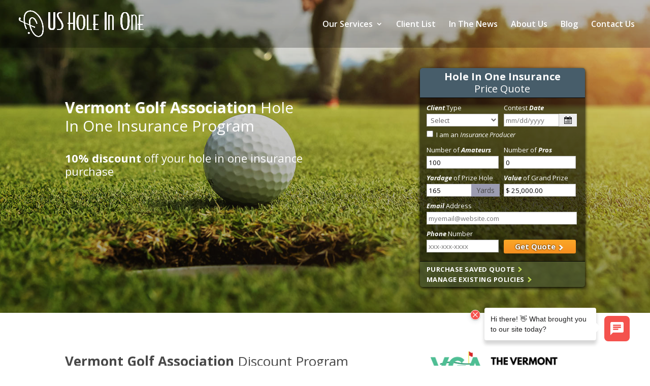

--- FILE ---
content_type: text/html; charset=UTF-8
request_url: https://www.holeinoneinsurance.com/partnerships/vga.html
body_size: 19431
content:
<!DOCTYPE html>
<html lang="en-US">
<head>
	<meta charset="UTF-8" />
<meta http-equiv="X-UA-Compatible" content="IE=edge">
	<link rel="pingback" href="https://www.holeinoneinsurance.com/xmlrpc.php" />

	<script type="text/javascript">
		document.documentElement.className = 'js';
	</script>
	
	<!-- Global site tag (gtag.js) - Google Ads: 1071893495 -->
	<script async src="https://www.googletagmanager.com/gtag/js?id=AW-1071893495"></script>
	<script>
	  window.dataLayer = window.dataLayer || [];
	  function gtag(){dataLayer.push(arguments);}
	  gtag('js', new Date());
	  gtag('config','AW-1071893495', {'allow_enhanced_conversions':true});
	</script>
	<script>var et_site_url='https://www.holeinoneinsurance.com';var et_post_id='3230';function et_core_page_resource_fallback(a,b){"undefined"===typeof b&&(b=a.sheet.cssRules&&0===a.sheet.cssRules.length);b&&(a.onerror=null,a.onload=null,a.href?a.href=et_site_url+"/?et_core_page_resource="+a.id+et_post_id:a.src&&(a.src=et_site_url+"/?et_core_page_resource="+a.id+et_post_id))}
</script><meta name='robots' content='index, follow, max-image-preview:large, max-snippet:-1, max-video-preview:-1' />

	<!-- This site is optimized with the Yoast SEO plugin v26.6 - https://yoast.com/wordpress/plugins/seo/ -->
	<title>VGA | Partnership | Hole In One Insurance Program</title>
	<meta name="description" content="Hole In One Insurance Partnership program for hole in one insurance, putting insurance and million dollar prize insurance programs." />
	<link rel="canonical" href="https://www.holeinoneinsurance.com/partnerships/vga.html" />
	<meta property="og:locale" content="en_US" />
	<meta property="og:type" content="article" />
	<meta property="og:title" content="VGA | Partnership | Hole In One Insurance Program" />
	<meta property="og:description" content="Hole In One Insurance Partnership program for hole in one insurance, putting insurance and million dollar prize insurance programs." />
	<meta property="og:url" content="https://www.holeinoneinsurance.com/partnerships/vga.html" />
	<meta property="og:site_name" content="US Hole In One" />
	<meta property="article:modified_time" content="2024-01-25T20:43:14+00:00" />
	<meta property="og:image" content="https://www.holeinoneinsurance.com/wp-content/uploads/2019/11/facebook-logo-2.png" />
	<meta name="twitter:card" content="summary_large_image" />
	<meta name="twitter:label1" content="Est. reading time" />
	<meta name="twitter:data1" content="8 minutes" />
	<script type="application/ld+json" class="yoast-schema-graph">{"@context":"https://schema.org","@graph":[{"@type":"WebPage","@id":"https://www.holeinoneinsurance.com/partnerships/vga.html","url":"https://www.holeinoneinsurance.com/partnerships/vga.html","name":"VGA | Partnership | Hole In One Insurance Program","isPartOf":{"@id":"https://www.holeinoneinsurance.com/#website"},"primaryImageOfPage":{"@id":"https://www.holeinoneinsurance.com/partnerships/vga.html#primaryimage"},"image":{"@id":"https://www.holeinoneinsurance.com/partnerships/vga.html#primaryimage"},"thumbnailUrl":"https://www.holeinoneinsurance.com/wp-content/uploads/2019/11/facebook-logo-2.png","datePublished":"2021-06-18T15:12:05+00:00","dateModified":"2024-01-25T20:43:14+00:00","description":"Hole In One Insurance Partnership program for hole in one insurance, putting insurance and million dollar prize insurance programs.","breadcrumb":{"@id":"https://www.holeinoneinsurance.com/partnerships/vga.html#breadcrumb"},"inLanguage":"en-US","potentialAction":[{"@type":"ReadAction","target":["https://www.holeinoneinsurance.com/partnerships/vga.html"]}]},{"@type":"ImageObject","inLanguage":"en-US","@id":"https://www.holeinoneinsurance.com/partnerships/vga.html#primaryimage","url":"https://www.holeinoneinsurance.com/wp-content/uploads/2019/11/facebook-logo-2.png","contentUrl":"https://www.holeinoneinsurance.com/wp-content/uploads/2019/11/facebook-logo-2.png","width":32,"height":32,"caption":"Facebook Icon"},{"@type":"BreadcrumbList","@id":"https://www.holeinoneinsurance.com/partnerships/vga.html#breadcrumb","itemListElement":[{"@type":"ListItem","position":1,"name":"Home","item":"https://www.holeinoneinsurance.com/"},{"@type":"ListItem","position":2,"name":"Partnerships","item":"https://www.holeinoneinsurance.com/partnerships.html"},{"@type":"ListItem","position":3,"name":"VGA"}]},{"@type":"WebSite","@id":"https://www.holeinoneinsurance.com/#website","url":"https://www.holeinoneinsurance.com/","name":"US Hole In One","description":"Hole In One Insurance","potentialAction":[{"@type":"SearchAction","target":{"@type":"EntryPoint","urlTemplate":"https://www.holeinoneinsurance.com/?s={search_term_string}"},"query-input":{"@type":"PropertyValueSpecification","valueRequired":true,"valueName":"search_term_string"}}],"inLanguage":"en-US"}]}</script>
	<!-- / Yoast SEO plugin. -->


<link rel='dns-prefetch' href='//chatbot.collectprotect.com' />
<link rel='dns-prefetch' href='//fonts.googleapis.com' />
<link rel="alternate" type="application/rss+xml" title="US Hole In One &raquo; Feed" href="https://www.holeinoneinsurance.com/feed" />
<link rel="alternate" type="application/rss+xml" title="US Hole In One &raquo; Comments Feed" href="https://www.holeinoneinsurance.com/comments/feed" />
<link rel="alternate" title="oEmbed (JSON)" type="application/json+oembed" href="https://www.holeinoneinsurance.com/wp-json/oembed/1.0/embed?url=https%3A%2F%2Fwww.holeinoneinsurance.com%2Fpartnerships%2Fvga.html" />
<link rel="alternate" title="oEmbed (XML)" type="text/xml+oembed" href="https://www.holeinoneinsurance.com/wp-json/oembed/1.0/embed?url=https%3A%2F%2Fwww.holeinoneinsurance.com%2Fpartnerships%2Fvga.html&#038;format=xml" />
<meta content="US Hole In One v.1.0" name="generator"/><style id='wp-img-auto-sizes-contain-inline-css' type='text/css'>
img:is([sizes=auto i],[sizes^="auto," i]){contain-intrinsic-size:3000px 1500px}
/*# sourceURL=wp-img-auto-sizes-contain-inline-css */
</style>
<style id='wp-block-library-inline-css' type='text/css'>
:root{--wp-block-synced-color:#7a00df;--wp-block-synced-color--rgb:122,0,223;--wp-bound-block-color:var(--wp-block-synced-color);--wp-editor-canvas-background:#ddd;--wp-admin-theme-color:#007cba;--wp-admin-theme-color--rgb:0,124,186;--wp-admin-theme-color-darker-10:#006ba1;--wp-admin-theme-color-darker-10--rgb:0,107,160.5;--wp-admin-theme-color-darker-20:#005a87;--wp-admin-theme-color-darker-20--rgb:0,90,135;--wp-admin-border-width-focus:2px}@media (min-resolution:192dpi){:root{--wp-admin-border-width-focus:1.5px}}.wp-element-button{cursor:pointer}:root .has-very-light-gray-background-color{background-color:#eee}:root .has-very-dark-gray-background-color{background-color:#313131}:root .has-very-light-gray-color{color:#eee}:root .has-very-dark-gray-color{color:#313131}:root .has-vivid-green-cyan-to-vivid-cyan-blue-gradient-background{background:linear-gradient(135deg,#00d084,#0693e3)}:root .has-purple-crush-gradient-background{background:linear-gradient(135deg,#34e2e4,#4721fb 50%,#ab1dfe)}:root .has-hazy-dawn-gradient-background{background:linear-gradient(135deg,#faaca8,#dad0ec)}:root .has-subdued-olive-gradient-background{background:linear-gradient(135deg,#fafae1,#67a671)}:root .has-atomic-cream-gradient-background{background:linear-gradient(135deg,#fdd79a,#004a59)}:root .has-nightshade-gradient-background{background:linear-gradient(135deg,#330968,#31cdcf)}:root .has-midnight-gradient-background{background:linear-gradient(135deg,#020381,#2874fc)}:root{--wp--preset--font-size--normal:16px;--wp--preset--font-size--huge:42px}.has-regular-font-size{font-size:1em}.has-larger-font-size{font-size:2.625em}.has-normal-font-size{font-size:var(--wp--preset--font-size--normal)}.has-huge-font-size{font-size:var(--wp--preset--font-size--huge)}.has-text-align-center{text-align:center}.has-text-align-left{text-align:left}.has-text-align-right{text-align:right}.has-fit-text{white-space:nowrap!important}#end-resizable-editor-section{display:none}.aligncenter{clear:both}.items-justified-left{justify-content:flex-start}.items-justified-center{justify-content:center}.items-justified-right{justify-content:flex-end}.items-justified-space-between{justify-content:space-between}.screen-reader-text{border:0;clip-path:inset(50%);height:1px;margin:-1px;overflow:hidden;padding:0;position:absolute;width:1px;word-wrap:normal!important}.screen-reader-text:focus{background-color:#ddd;clip-path:none;color:#444;display:block;font-size:1em;height:auto;left:5px;line-height:normal;padding:15px 23px 14px;text-decoration:none;top:5px;width:auto;z-index:100000}html :where(.has-border-color){border-style:solid}html :where([style*=border-top-color]){border-top-style:solid}html :where([style*=border-right-color]){border-right-style:solid}html :where([style*=border-bottom-color]){border-bottom-style:solid}html :where([style*=border-left-color]){border-left-style:solid}html :where([style*=border-width]){border-style:solid}html :where([style*=border-top-width]){border-top-style:solid}html :where([style*=border-right-width]){border-right-style:solid}html :where([style*=border-bottom-width]){border-bottom-style:solid}html :where([style*=border-left-width]){border-left-style:solid}html :where(img[class*=wp-image-]){height:auto;max-width:100%}:where(figure){margin:0 0 1em}html :where(.is-position-sticky){--wp-admin--admin-bar--position-offset:var(--wp-admin--admin-bar--height,0px)}@media screen and (max-width:600px){html :where(.is-position-sticky){--wp-admin--admin-bar--position-offset:0px}}

/*# sourceURL=wp-block-library-inline-css */
</style><style id='global-styles-inline-css' type='text/css'>
:root{--wp--preset--aspect-ratio--square: 1;--wp--preset--aspect-ratio--4-3: 4/3;--wp--preset--aspect-ratio--3-4: 3/4;--wp--preset--aspect-ratio--3-2: 3/2;--wp--preset--aspect-ratio--2-3: 2/3;--wp--preset--aspect-ratio--16-9: 16/9;--wp--preset--aspect-ratio--9-16: 9/16;--wp--preset--color--black: #000000;--wp--preset--color--cyan-bluish-gray: #abb8c3;--wp--preset--color--white: #ffffff;--wp--preset--color--pale-pink: #f78da7;--wp--preset--color--vivid-red: #cf2e2e;--wp--preset--color--luminous-vivid-orange: #ff6900;--wp--preset--color--luminous-vivid-amber: #fcb900;--wp--preset--color--light-green-cyan: #7bdcb5;--wp--preset--color--vivid-green-cyan: #00d084;--wp--preset--color--pale-cyan-blue: #8ed1fc;--wp--preset--color--vivid-cyan-blue: #0693e3;--wp--preset--color--vivid-purple: #9b51e0;--wp--preset--gradient--vivid-cyan-blue-to-vivid-purple: linear-gradient(135deg,rgb(6,147,227) 0%,rgb(155,81,224) 100%);--wp--preset--gradient--light-green-cyan-to-vivid-green-cyan: linear-gradient(135deg,rgb(122,220,180) 0%,rgb(0,208,130) 100%);--wp--preset--gradient--luminous-vivid-amber-to-luminous-vivid-orange: linear-gradient(135deg,rgb(252,185,0) 0%,rgb(255,105,0) 100%);--wp--preset--gradient--luminous-vivid-orange-to-vivid-red: linear-gradient(135deg,rgb(255,105,0) 0%,rgb(207,46,46) 100%);--wp--preset--gradient--very-light-gray-to-cyan-bluish-gray: linear-gradient(135deg,rgb(238,238,238) 0%,rgb(169,184,195) 100%);--wp--preset--gradient--cool-to-warm-spectrum: linear-gradient(135deg,rgb(74,234,220) 0%,rgb(151,120,209) 20%,rgb(207,42,186) 40%,rgb(238,44,130) 60%,rgb(251,105,98) 80%,rgb(254,248,76) 100%);--wp--preset--gradient--blush-light-purple: linear-gradient(135deg,rgb(255,206,236) 0%,rgb(152,150,240) 100%);--wp--preset--gradient--blush-bordeaux: linear-gradient(135deg,rgb(254,205,165) 0%,rgb(254,45,45) 50%,rgb(107,0,62) 100%);--wp--preset--gradient--luminous-dusk: linear-gradient(135deg,rgb(255,203,112) 0%,rgb(199,81,192) 50%,rgb(65,88,208) 100%);--wp--preset--gradient--pale-ocean: linear-gradient(135deg,rgb(255,245,203) 0%,rgb(182,227,212) 50%,rgb(51,167,181) 100%);--wp--preset--gradient--electric-grass: linear-gradient(135deg,rgb(202,248,128) 0%,rgb(113,206,126) 100%);--wp--preset--gradient--midnight: linear-gradient(135deg,rgb(2,3,129) 0%,rgb(40,116,252) 100%);--wp--preset--font-size--small: 13px;--wp--preset--font-size--medium: 20px;--wp--preset--font-size--large: 36px;--wp--preset--font-size--x-large: 42px;--wp--preset--spacing--20: 0.44rem;--wp--preset--spacing--30: 0.67rem;--wp--preset--spacing--40: 1rem;--wp--preset--spacing--50: 1.5rem;--wp--preset--spacing--60: 2.25rem;--wp--preset--spacing--70: 3.38rem;--wp--preset--spacing--80: 5.06rem;--wp--preset--shadow--natural: 6px 6px 9px rgba(0, 0, 0, 0.2);--wp--preset--shadow--deep: 12px 12px 50px rgba(0, 0, 0, 0.4);--wp--preset--shadow--sharp: 6px 6px 0px rgba(0, 0, 0, 0.2);--wp--preset--shadow--outlined: 6px 6px 0px -3px rgb(255, 255, 255), 6px 6px rgb(0, 0, 0);--wp--preset--shadow--crisp: 6px 6px 0px rgb(0, 0, 0);}:where(.is-layout-flex){gap: 0.5em;}:where(.is-layout-grid){gap: 0.5em;}body .is-layout-flex{display: flex;}.is-layout-flex{flex-wrap: wrap;align-items: center;}.is-layout-flex > :is(*, div){margin: 0;}body .is-layout-grid{display: grid;}.is-layout-grid > :is(*, div){margin: 0;}:where(.wp-block-columns.is-layout-flex){gap: 2em;}:where(.wp-block-columns.is-layout-grid){gap: 2em;}:where(.wp-block-post-template.is-layout-flex){gap: 1.25em;}:where(.wp-block-post-template.is-layout-grid){gap: 1.25em;}.has-black-color{color: var(--wp--preset--color--black) !important;}.has-cyan-bluish-gray-color{color: var(--wp--preset--color--cyan-bluish-gray) !important;}.has-white-color{color: var(--wp--preset--color--white) !important;}.has-pale-pink-color{color: var(--wp--preset--color--pale-pink) !important;}.has-vivid-red-color{color: var(--wp--preset--color--vivid-red) !important;}.has-luminous-vivid-orange-color{color: var(--wp--preset--color--luminous-vivid-orange) !important;}.has-luminous-vivid-amber-color{color: var(--wp--preset--color--luminous-vivid-amber) !important;}.has-light-green-cyan-color{color: var(--wp--preset--color--light-green-cyan) !important;}.has-vivid-green-cyan-color{color: var(--wp--preset--color--vivid-green-cyan) !important;}.has-pale-cyan-blue-color{color: var(--wp--preset--color--pale-cyan-blue) !important;}.has-vivid-cyan-blue-color{color: var(--wp--preset--color--vivid-cyan-blue) !important;}.has-vivid-purple-color{color: var(--wp--preset--color--vivid-purple) !important;}.has-black-background-color{background-color: var(--wp--preset--color--black) !important;}.has-cyan-bluish-gray-background-color{background-color: var(--wp--preset--color--cyan-bluish-gray) !important;}.has-white-background-color{background-color: var(--wp--preset--color--white) !important;}.has-pale-pink-background-color{background-color: var(--wp--preset--color--pale-pink) !important;}.has-vivid-red-background-color{background-color: var(--wp--preset--color--vivid-red) !important;}.has-luminous-vivid-orange-background-color{background-color: var(--wp--preset--color--luminous-vivid-orange) !important;}.has-luminous-vivid-amber-background-color{background-color: var(--wp--preset--color--luminous-vivid-amber) !important;}.has-light-green-cyan-background-color{background-color: var(--wp--preset--color--light-green-cyan) !important;}.has-vivid-green-cyan-background-color{background-color: var(--wp--preset--color--vivid-green-cyan) !important;}.has-pale-cyan-blue-background-color{background-color: var(--wp--preset--color--pale-cyan-blue) !important;}.has-vivid-cyan-blue-background-color{background-color: var(--wp--preset--color--vivid-cyan-blue) !important;}.has-vivid-purple-background-color{background-color: var(--wp--preset--color--vivid-purple) !important;}.has-black-border-color{border-color: var(--wp--preset--color--black) !important;}.has-cyan-bluish-gray-border-color{border-color: var(--wp--preset--color--cyan-bluish-gray) !important;}.has-white-border-color{border-color: var(--wp--preset--color--white) !important;}.has-pale-pink-border-color{border-color: var(--wp--preset--color--pale-pink) !important;}.has-vivid-red-border-color{border-color: var(--wp--preset--color--vivid-red) !important;}.has-luminous-vivid-orange-border-color{border-color: var(--wp--preset--color--luminous-vivid-orange) !important;}.has-luminous-vivid-amber-border-color{border-color: var(--wp--preset--color--luminous-vivid-amber) !important;}.has-light-green-cyan-border-color{border-color: var(--wp--preset--color--light-green-cyan) !important;}.has-vivid-green-cyan-border-color{border-color: var(--wp--preset--color--vivid-green-cyan) !important;}.has-pale-cyan-blue-border-color{border-color: var(--wp--preset--color--pale-cyan-blue) !important;}.has-vivid-cyan-blue-border-color{border-color: var(--wp--preset--color--vivid-cyan-blue) !important;}.has-vivid-purple-border-color{border-color: var(--wp--preset--color--vivid-purple) !important;}.has-vivid-cyan-blue-to-vivid-purple-gradient-background{background: var(--wp--preset--gradient--vivid-cyan-blue-to-vivid-purple) !important;}.has-light-green-cyan-to-vivid-green-cyan-gradient-background{background: var(--wp--preset--gradient--light-green-cyan-to-vivid-green-cyan) !important;}.has-luminous-vivid-amber-to-luminous-vivid-orange-gradient-background{background: var(--wp--preset--gradient--luminous-vivid-amber-to-luminous-vivid-orange) !important;}.has-luminous-vivid-orange-to-vivid-red-gradient-background{background: var(--wp--preset--gradient--luminous-vivid-orange-to-vivid-red) !important;}.has-very-light-gray-to-cyan-bluish-gray-gradient-background{background: var(--wp--preset--gradient--very-light-gray-to-cyan-bluish-gray) !important;}.has-cool-to-warm-spectrum-gradient-background{background: var(--wp--preset--gradient--cool-to-warm-spectrum) !important;}.has-blush-light-purple-gradient-background{background: var(--wp--preset--gradient--blush-light-purple) !important;}.has-blush-bordeaux-gradient-background{background: var(--wp--preset--gradient--blush-bordeaux) !important;}.has-luminous-dusk-gradient-background{background: var(--wp--preset--gradient--luminous-dusk) !important;}.has-pale-ocean-gradient-background{background: var(--wp--preset--gradient--pale-ocean) !important;}.has-electric-grass-gradient-background{background: var(--wp--preset--gradient--electric-grass) !important;}.has-midnight-gradient-background{background: var(--wp--preset--gradient--midnight) !important;}.has-small-font-size{font-size: var(--wp--preset--font-size--small) !important;}.has-medium-font-size{font-size: var(--wp--preset--font-size--medium) !important;}.has-large-font-size{font-size: var(--wp--preset--font-size--large) !important;}.has-x-large-font-size{font-size: var(--wp--preset--font-size--x-large) !important;}
/*# sourceURL=global-styles-inline-css */
</style>

<style id='classic-theme-styles-inline-css' type='text/css'>
/*! This file is auto-generated */
.wp-block-button__link{color:#fff;background-color:#32373c;border-radius:9999px;box-shadow:none;text-decoration:none;padding:calc(.667em + 2px) calc(1.333em + 2px);font-size:1.125em}.wp-block-file__button{background:#32373c;color:#fff;text-decoration:none}
/*# sourceURL=/wp-includes/css/classic-themes.min.css */
</style>
<link rel='stylesheet' id='dica-lightbox-styles-css' href='https://www.holeinoneinsurance.com/wp-content/plugins/dg-divi-carousel/styles/light-box-styles.css?ver=6.9' type='text/css' media='all' />
<link rel='stylesheet' id='swipe-style-css' href='https://www.holeinoneinsurance.com/wp-content/plugins/dg-divi-carousel/styles/swiper.min.css?ver=6.9' type='text/css' media='all' />
<link rel='stylesheet' id='wtfdivi-user-css-css' href='https://www.holeinoneinsurance.com/wp-content/uploads/wtfdivi/wp_head.css?ver=1573804679' type='text/css' media='all' />
<link rel='stylesheet' id='parent-style-css' href='https://www.holeinoneinsurance.com/wp-content/themes/Divi/style.css?ver=6.9' type='text/css' media='all' />
<link rel='stylesheet' id='datepicker-style-css' href='https://www.holeinoneinsurance.com/wp-content/themes/Your-Generated-Divi-child-theme-template-by-DiviCake-16/widget/vendor/datepicker/datepicker.min.css?ver=6.9' type='text/css' media='all' />
<link rel='stylesheet' id='widget-child-css' href='https://www.holeinoneinsurance.com/wp-content/themes/Your-Generated-Divi-child-theme-template-by-DiviCake-16/widget/widget.css?ver=6.9' type='text/css' media='all' />
<link rel='stylesheet' id='divi-style-css' href='https://www.holeinoneinsurance.com/wp-content/themes/Your-Generated-Divi-child-theme-template-by-DiviCake-16/style.css?ver=4.9.4' type='text/css' media='all' />
<link rel='stylesheet' id='divi-carousel-styles-css' href='https://www.holeinoneinsurance.com/wp-content/plugins/dg-divi-carousel/styles/style.min.css?ver=2.0.15' type='text/css' media='all' />
<link rel='stylesheet' id='et-builder-googlefonts-cached-css' href='https://fonts.googleapis.com/css?family=Open+Sans:300,300italic,regular,italic,600,600italic,700,700italic,800,800italic&#038;subset=latin,latin-ext&#038;display=swap' type='text/css' media='all' />
<link rel='stylesheet' id='dashicons-css' href='https://www.holeinoneinsurance.com/wp-includes/css/dashicons.min.css?ver=6.9' type='text/css' media='all' />
<script type="text/javascript" id="jquery-core-js-extra">
/* <![CDATA[ */
var SDT_DATA = {"ajaxurl":"https://www.holeinoneinsurance.com/wp-admin/admin-ajax.php","siteUrl":"https://www.holeinoneinsurance.com/","pluginsUrl":"https://www.holeinoneinsurance.com/wp-content/plugins","isAdmin":""};
//# sourceURL=jquery-core-js-extra
/* ]]> */
</script>
<script type="text/javascript" src="https://www.holeinoneinsurance.com/wp-includes/js/jquery/jquery.min.js?ver=3.7.1" id="jquery-core-js"></script>
<script type="text/javascript" src="https://www.holeinoneinsurance.com/wp-includes/js/jquery/jquery-migrate.min.js?ver=3.4.1" id="jquery-migrate-js"></script>
<script type="text/javascript" src="https://www.holeinoneinsurance.com/wp-content/plugins/stop-user-enumeration/frontend/js/frontend.js?ver=1.7.7" id="stop-user-enumeration-js" defer="defer" data-wp-strategy="defer"></script>
<link rel="https://api.w.org/" href="https://www.holeinoneinsurance.com/wp-json/" /><link rel="alternate" title="JSON" type="application/json" href="https://www.holeinoneinsurance.com/wp-json/wp/v2/pages/3230" /><link rel="EditURI" type="application/rsd+xml" title="RSD" href="https://www.holeinoneinsurance.com/xmlrpc.php?rsd" />
<meta name="generator" content="WordPress 6.9" />
<link rel='shortlink' href='https://www.holeinoneinsurance.com/?p=3230' />
	<script>
	 
	</script>
<style>
.db_title, .db_tagline { 
    margin-right: 30px;
    margin-top: 8px;
    line-height: 1em;
}
.db_title_and_tagline {
    display: flex;
}
.db_tagline_below_title_on .db_title_and_tagline {
    flex-direction: column;
}
</style>
    <style>
/* Display the team member icons */
.db_pb_team_member_website_icon:before{content:"\e0e3";}
.db_pb_team_member_email_icon:before{content:"\e010";}
.db_pb_team_member_instagram_icon:before{content:"\e09a";}

/* Fix email icon hidden by Email Address Encoder plugin */
ul.et_pb_member_social_links li > span { 
	display: inline-block !important; 
}
</style>
<style>
@media only screen and (min-width: 981px) {
    .et_pb_module.db_inline_form .et_pb_newsletter_fields > p { 
        flex: auto !important;
    }
    .et_pb_module.db_inline_form .et_pb_newsletter_fields p.et_pb_newsletter_field {
        margin-right: 2%; 
    }
}
</style>
<meta name="ti-site-data" content="[base64]" /><style></style><script>
window.addEventListener("DOMContentLoaded", (event) => {if (!window.__FORESITE_CHATBOT__) {return;}window.__FORESITE_CHATBOT__.init({
		project: "hio",
		primaryTextColor: "#FFFFFF",
		primaryBackgroundColor: "#F4524D",
		secondaryTextColor: "#202020",
		secondaryBackgroundColor: "rgba(145, 207, 240, 0.28)",
		botName: "US Hole In One Team",
		welcomeMessage: "<strong>Welcome to US Hole In One!</strong>\n\nI am your Hole In One assistant and can help answer most questions about our easy to use platform for buying hole in one insurance.\n\nI'm still learning and might not have all the answers but let me know how I can help.",
		botImage: "https://www.holeinoneinsurance.com/wp-content/uploads/2019/12/cropped-favicon-1-192x192.jpg",
		enabled: true});});
</script>
<meta name="viewport" content="width=device-width, initial-scale=1.0, maximum-scale=1.0, user-scalable=0" /><link rel="preload" href="https://www.holeinoneinsurance.com/wp-content/themes/Divi/core/admin/fonts/modules.ttf" as="font" crossorigin="anonymous"><!-- Global site tag (gtag.js) - Google Analytics -->
<script async src="https://www.googletagmanager.com/gtag/js?id=UA-68500-5"></script>
<script>
  window.dataLayer = window.dataLayer || [];
  function gtag(){dataLayer.push(arguments);}
  gtag('js', new Date());

  gtag('config', 'UA-68500-5');
</script>





<!-- TrustBox script --> <script type="text/javascript" src="//widget.trustpilot.com/bootstrap/v5/tp.widget.bootstrap.min.js" async></script> <!-- End TrustBox script -->

<!-- TrustBox script --> <script type="text/javascript" src="//widget.trustpilot.com/bootstrap/v5/tp.widget.bootstrap.min.js" async></script> <!-- End TrustBox script -->

<!-- accordion section script --> 

<script> jQuery(document).ready(function($) {
  //Hide all content to be revealed
  $('.reveal_content').hide();
  //Create the click event for each reveal button
  $('.reveal_button').click(function (e) {
  //Prevent the default button action (i.e. redirecting to a url)
    e.preventDefault();
    //Get the parent section for the button clicked
  $parent_section = $(this).closest('.reveal_section');
  //Remove the opened class from all other buttons
  $('.reveal_button').not(this).removeClass('opened');
  //Close all content in other sections
  $('.reveal_section').not($parent_section).find('.reveal_content').fadeOut('slow');
  //Hide/Reveal the content in the same section as the button clicked
  $(this).addClass('opened');
  $parent_section.find('.reveal_content').each(function() {
    $(this).slideToggle();
  }
  )
  });
  }
							   ) </script>
<!-- accordion section script end --> 


<!-- collapsable mobile menu -->
	<script type="text/javascript">
(function($) {
      
    function setup_collapsible_submenus() {
        var $menu = $('#mobile_menu'),
            top_level_link = '#mobile_menu .menu-item-has-children > a';
             
        $menu.find('a').each(function() {
            $(this).off('click');
              
            if ( $(this).is(top_level_link) ) {
                $(this).attr('href', '#');
            }
              
            if ( ! $(this).siblings('.sub-menu').length ) {
                $(this).on('click', function(event) {
                    $(this).parents('.mobile_nav').trigger('click');
                });
            } else {
                $(this).on('click', function(event) {
                    event.preventDefault();
                    $(this).parent().toggleClass('visible');
                });
            }
        });
    }
      
    $(window).load(function() {
        setTimeout(function() {
            setup_collapsible_submenus();
        }, 700);
    });
 
})(jQuery);
</script>

<script type="application/ld+json"> {
"@context" : "http://schema.org",
"@type" : "InsuranceAgency",
"priceRange": "$$$",
"telephone": "+1-888-882-5440",
"image": "https://www.holeinoneinsurance.com/wp-content/uploads/2019/10/US-Hole-In-One-White.png",
"address" : {
"@type": "PostalAddress",
"addressLocality": " Haverford",
"addressRegion": "PA",
"postalCode": "19041",
"streetAddress": "518 West Lancaster Avenue" },
"name":"US Hole in one",
"description": "At US Hole In One, we believe no perfect golf shot should go unrewarded. That is why our hole in one insurance packages are so popular amongst tournament sponsors and outing directors across the country.",
"url":"https://www.holeinoneinsurance.com/",
"sameAs":["https://www.facebook.com/holeinoneinsurance","https://www.youtube.com/user/HoleInOneInsurance", "https://www.instagram.com/usholeinone/","https://twitter.com/USHoleInOne"],
"email":"info@USHoleInOne.com"
} </script>

<link rel="icon" href="https://www.holeinoneinsurance.com/wp-content/uploads/2019/12/cropped-favicon-1-32x32.jpg" sizes="32x32" />
<link rel="icon" href="https://www.holeinoneinsurance.com/wp-content/uploads/2019/12/cropped-favicon-1-192x192.jpg" sizes="192x192" />
<link rel="apple-touch-icon" href="https://www.holeinoneinsurance.com/wp-content/uploads/2019/12/cropped-favicon-1-180x180.jpg" />
<meta name="msapplication-TileImage" content="https://www.holeinoneinsurance.com/wp-content/uploads/2019/12/cropped-favicon-1-270x270.jpg" />
<link rel="stylesheet" id="et-core-unified-3230-cached-inline-styles" href="https://www.holeinoneinsurance.com/wp-content/et-cache/3230/et-core-unified-3230-17673311048555.min.css" onerror="et_core_page_resource_fallback(this, true)" onload="et_core_page_resource_fallback(this)" /><link rel='stylesheet' id='jquery-contextmenu-css' href='https://www.holeinoneinsurance.com/wp-content/plugins/data-tables-generator-by-supsystic/src/SupsysticTables/Core/assets/css/lib/jquery.contextMenu.min.css?ver=2.6.4' type='text/css' media='all' />
<link rel='stylesheet' id='supsystic-tables-tables-loaders-css-css' href='https://www.holeinoneinsurance.com/wp-content/plugins/data-tables-generator-by-supsystic/src/SupsysticTables/Tables/assets/css/loaders.css?ver=1.1.0' type='text/css' media='all' />
<link rel='stylesheet' id='supsystic-tables-shortcode-css-css' href='https://www.holeinoneinsurance.com/wp-content/plugins/data-tables-generator-by-supsystic/src/SupsysticTables/Tables/assets/css/tables.shortcode.css?ver=1.10.46' type='text/css' media='all' />
<link rel='stylesheet' id='supsystic-tables-datatables-css-css' href='https://www.holeinoneinsurance.com/wp-content/plugins/data-tables-generator-by-supsystic/src/SupsysticTables/Core/assets/css/lib/jquery.dataTables.min.css?ver=1.10.23' type='text/css' media='all' />
<link rel='stylesheet' id='supsystic-tables-datatables-responsive-css-css' href='https://www.holeinoneinsurance.com/wp-content/plugins/data-tables-generator-by-supsystic/src/SupsysticTables/Core/assets/css/lib/responsive.dataTables.min.css?ver=2.0.2' type='text/css' media='all' />
<link rel='stylesheet' id='supsystic-tables-datatables-fixed-columns-css-css' href='https://www.holeinoneinsurance.com/wp-content/plugins/data-tables-generator-by-supsystic/src/SupsysticTables/Core/assets/css/lib/fixedColumns.dataTables.min.css?ver=3.2.2' type='text/css' media='all' />
<link rel='stylesheet' id='supsystic-tables-datatables-fixed-headers-css-css' href='https://www.holeinoneinsurance.com/wp-content/plugins/data-tables-generator-by-supsystic/src/SupsysticTables/Core/assets/css/lib/fixedHeader.dataTables.min.css?ver=3.1.2' type='text/css' media='all' />
</head>
<body class="wp-singular page-template-default page page-id-3230 page-parent page-child parent-pageid-2457 wp-theme-Divi wp-child-theme-Your-Generated-Divi-child-theme-template-by-DiviCake-16 dbdb_divi_2_4_up desktop et_pb_button_helper_class et_transparent_nav et_fullwidth_nav et_fixed_nav et_show_nav et_primary_nav_dropdown_animation_fade et_secondary_nav_dropdown_animation_fade et_header_style_left et_pb_footer_columns4 et_cover_background et_pb_gutter osx et_pb_gutters3 et_pb_pagebuilder_layout et_no_sidebar et_divi_theme et-db et_minified_js et_minified_css">
	<div id="page-container">

	
	
			<header id="main-header" data-height-onload="79">
			<div class="container clearfix et_menu_container">
							<div class="logo_container">
					<span class="logo_helper"></span>
					<a href="https://www.holeinoneinsurance.com/">
						<img src="https://www.holeinoneinsurance.com/wp-content/uploads/2019/10/US-Hole-In-One-White.png" alt="US Hole In One" id="logo" data-height-percentage="66" />
					</a>
				</div>
							<div id="et-top-navigation" data-height="79" data-fixed-height="49">
											<nav id="top-menu-nav">
						<ul id="top-menu" class="nav"><li id="menu-item-123" class="menu-item menu-item-type-custom menu-item-object-custom menu-item-has-children menu-item-123"><a href="#">Our Services</a>
<ul class="sub-menu">
	<li id="menu-item-2806" class="menu-item menu-item-type-post_type menu-item-object-page menu-item-home menu-item-has-children menu-item-2806"><a href="https://www.holeinoneinsurance.com/">Hole In One Insurance</a>
	<ul class="sub-menu">
		<li id="menu-item-126" class="menu-item menu-item-type-post_type menu-item-object-page menu-item-126"><a href="https://www.holeinoneinsurance.com/what-is-hio-insurance.html">How Does It Work?</a></li>
		<li id="menu-item-125" class="menu-item menu-item-type-post_type menu-item-object-page menu-item-125"><a href="https://www.holeinoneinsurance.com/how-much-does-it-cost.html">How Much Does It Cost?</a></li>
		<li id="menu-item-141" class="menu-item menu-item-type-post_type menu-item-object-page menu-item-141"><a href="https://www.holeinoneinsurance.com/hio-highlights.html">What Is In a Prize Package?</a></li>
		<li id="menu-item-220" class="menu-item menu-item-type-post_type menu-item-object-page menu-item-220"><a href="https://www.holeinoneinsurance.com/process.html">What Is The Purchase Process?</a></li>
	</ul>
</li>
	<li id="menu-item-2337" class="menu-item menu-item-type-post_type menu-item-object-page menu-item-has-children menu-item-2337"><a href="https://www.holeinoneinsurance.com/putting-insurance.html">Putting Insurance</a>
	<ul class="sub-menu">
		<li id="menu-item-223" class="menu-item menu-item-type-post_type menu-item-object-page menu-item-223"><a href="https://www.holeinoneinsurance.com/what-is-putting-insurance.html">How Does It Work?</a></li>
		<li id="menu-item-222" class="menu-item menu-item-type-post_type menu-item-object-page menu-item-222"><a href="https://www.holeinoneinsurance.com/how-much-does-pc-cost.html">How Much Does It Cost?</a></li>
		<li id="menu-item-224" class="menu-item menu-item-type-post_type menu-item-object-page menu-item-224"><a href="https://www.holeinoneinsurance.com/process.html">What Is The Purchase Process?</a></li>
	</ul>
</li>
	<li id="menu-item-2338" class="menu-item menu-item-type-post_type menu-item-object-page menu-item-has-children menu-item-2338"><a href="https://www.holeinoneinsurance.com/shootout-insurance.html">Shootout Insurance</a>
	<ul class="sub-menu">
		<li id="menu-item-227" class="menu-item menu-item-type-post_type menu-item-object-page menu-item-227"><a href="https://www.holeinoneinsurance.com/what-is-shootout-insurance.html">How Does It Work?</a></li>
		<li id="menu-item-226" class="menu-item menu-item-type-post_type menu-item-object-page menu-item-226"><a href="https://www.holeinoneinsurance.com/how-much-does-sc-cost.html">How Much Does It Cost?</a></li>
		<li id="menu-item-228" class="menu-item menu-item-type-post_type menu-item-object-page menu-item-228"><a href="https://www.holeinoneinsurance.com/process.html">What Is The Purchase Process?</a></li>
	</ul>
</li>
	<li id="menu-item-229" class="menu-item menu-item-type-post_type menu-item-object-page menu-item-229"><a href="https://www.holeinoneinsurance.com/signage.html">Event Signage</a></li>
	<li id="menu-item-360" class="menu-item menu-item-type-post_type menu-item-object-page menu-item-360"><a href="https://www.holeinoneinsurance.com/other-contests.html">Sports and Media Contests</a></li>
	<li id="menu-item-3103" class="menu-item menu-item-type-custom menu-item-object-custom menu-item-3103"><a href="https://www.eventsured.com/">Special Event Insurance</a></li>
</ul>
</li>
<li id="menu-item-298" class="menu-item menu-item-type-post_type menu-item-object-page menu-item-298"><a href="https://www.holeinoneinsurance.com/clientlist.html">Client List</a></li>
<li id="menu-item-258" class="menu-item menu-item-type-post_type menu-item-object-page menu-item-258"><a href="https://www.holeinoneinsurance.com/in-the-news.html">In The News</a></li>
<li id="menu-item-239" class="menu-item menu-item-type-post_type menu-item-object-page menu-item-239"><a href="https://www.holeinoneinsurance.com/about-us.html">About Us</a></li>
<li id="menu-item-2309" class="menu-item menu-item-type-post_type menu-item-object-page menu-item-2309"><a href="https://www.holeinoneinsurance.com/blogs.html">Blog</a></li>
<li id="menu-item-2310" class="menu-item menu-item-type-post_type menu-item-object-page menu-item-2310"><a href="https://www.holeinoneinsurance.com/contact-us.html">Contact Us</a></li>
</ul>						</nav>
					
					
					
					
					<div id="et_mobile_nav_menu">
				<div class="mobile_nav closed">
					<span class="select_page">Select Page</span>
					<span class="mobile_menu_bar mobile_menu_bar_toggle"></span>
				</div>
			</div>				</div> <!-- #et-top-navigation -->
			</div> <!-- .container -->
			<div class="et_search_outer">
				<div class="container et_search_form_container">
					<form role="search" method="get" class="et-search-form" action="https://www.holeinoneinsurance.com/">
					<input type="search" class="et-search-field" placeholder="Search &hellip;" value="" name="s" title="Search for:" />					</form>
					<span class="et_close_search_field"></span>
				</div>
			</div>
		</header> <!-- #main-header -->
			<div id="et-main-area">
	
<div id="main-content">


			
				<article id="post-3230" class="post-3230 page type-page status-publish hentry">

				
					<div class="entry-content">
					<div id="et-boc" class="et-boc">
			
		<div class="et-l et-l--post">
			<div class="et_builder_inner_content et_pb_gutters3">
		<div class="et_pb_section et_pb_section_0 et_pb_with_background et_section_regular" >
				
				
				
				
					<div class="et_pb_row et_pb_row_0">
				<div class="et_pb_column et_pb_column_1_2 et_pb_column_0  et_pb_css_mix_blend_mode_passthrough">
				
				
				<div class="et_pb_module et_pb_text et_pb_text_0  et_pb_text_align_left et_pb_bg_layout_light">
				
				
				<div class="et_pb_text_inner"><h1><strong>Vermont Golf Association</strong> Hole In One Insurance Program</h1></div>
			</div> <!-- .et_pb_text --><div class="et_pb_module et_pb_text et_pb_text_1  et_pb_text_align_left et_pb_bg_layout_light">
				
				
				<div class="et_pb_text_inner"><h3><strong>10% discount</strong> off your hole in one insurance purchase</h3></div>
			</div> <!-- .et_pb_text -->
			</div> <!-- .et_pb_column --><div class="et_pb_column et_pb_column_1_2 et_pb_column_1  et_pb_css_mix_blend_mode_passthrough et-last-child">
				
				
				<div class="et_pb_module et_pb_code et_pb_code_0">
				
				
				<div class="et_pb_code_inner"><div class="widget-box"></div>

<!--  Hio Quote Template-->
<script type="text/template" id="hio_template">
  <form id="hio_form">
      <div class="step-1">
          <div class="head">
              <strong><header> Hole In One Insurance</header></strong> Price Quote
          </div>
          <div class="row form-field">
              <div class="space">
                  <div class="col-xs-6">
                      <div class="form-group pad-bt">
                          <label><i>Client</i> Type </label>
                          <select class="form-control" name="client_type" placeholder="Select">
                          </select>
                      </div>
                  </div>
                  <div class="col-xs-6">
                      <div class="form-group contest-date-group">
                          <label> Contest <i> Date </i></label>
                          <input type="text" class="form-control docs-date contest_cale" name="h_date" placeholder="mm/dd/yyyy"  value="">
                          <span class="yard calender-icon">
                              <img decoding="async" src="https://www.holeinoneinsurance.com/wp-content/themes/Your-Generated-Divi-child-theme-template-by-DiviCake-16/images/calendar.png">
                          </span>
                      </div>
                  </div>
                   <div class="col-xs-12" id="producer_block">
                      <div class="form-group checkbox-text">
                          <input type="checkbox" name="insurance_producer" id="insurance_producer" value="true"> I am an <i>Insurance Producer </i>
                      </div>
                    </div>
                  <div class="col-xs-6">
                      <div class="form-group">
                          <label>Number of <i>Amateurs</i> </label>
                          <input type="text" class="form-control" name="h_amateurs" placeholder=""  value="100">
                      </div>
                  </div>
                  <div class="col-xs-6">
                      <div class="form-group">
                          <label>Number of <i>Pros</i> </label>
                          <input type="text" class="form-control" name="h_pros" placeholder="" value="0">
                      </div>
                  </div>
                  <div class="col-xs-6">
                      <div class="form-group" style="position: relative;">
                          <label><i>Yardage  </i>of Prize Hole </label>
                          <input type="text" class="form-control" name="h_yardage" placeholder="" value="165">
                          <span class="yard">Yards</span>
                      </div>
                  </div>
                  <div class="col-xs-6">
                      <div class="form-group">
                          <label><i>Value</i> of Grand Prize </label>
                          <input type="text" class="form-control" name="h_prizeValue" placeholder="" value="25000">
                      </div>
                  </div>
                  <div class="col-xs-12">
                      <div class="form-group email-box">
                          <label><i>Email</i> Address </label>
                          <input type="text" class="form-control" placeholder="myemail@website.com" name="email" value="">
                      </div>
                  </div>
                  <div class="col-xs-12">
                      <div class="form-group Phone-number__label">
                          <label><i>Phone</i> Number </label>
                      </div>
                      <div class="col-xs-6">
                          <div class="form-group">
                          <input type="text" class="form-control" name="phone_number" placeholder="xxx-xxx-xxxx"  value="">
                          </div>
                      </div>
                      <div class="col-xs-6">
                          <div class="form-group">
                              <input type="hidden" name="from" value="hio">
							  <input type="hidden" name="partnership_id" value="">
                              <button class="continue-btn quote__btn" title="Hole In One Insurance Price Quotes" type="button" id="hio_price_quote_submit">Get Quote <span><img decoding="async" src="https://www.holeinoneinsurance.com/wp-content/themes/Your-Generated-Divi-child-theme-template-by-DiviCake-16/images/arrow-white.png" /></span></button>
                          </div>
                      </div>
                  </div>
              </div>
              <div class="foot">
                  <a href="#" class="manage-quote">Purchase Saved Quote  <span><img decoding="async" src="https://www.holeinoneinsurance.com/wp-content/themes/Your-Generated-Divi-child-theme-template-by-DiviCake-16/images/arrow-lime.png" alt="Hole In One Contest Insurance Saved Quote" /></span></a>
                  <a href="#" class="manage-policy">Manage Existing Policies <span><img decoding="async" src="https://www.holeinoneinsurance.com/wp-content/themes/Your-Generated-Divi-child-theme-template-by-DiviCake-16/images/arrow-lime.png" alt="Manage Policy for Hole In One Contest Coverage"/></span></a>
              </div>
          </div>
      </div>
  </form>
</script>
<!-- Putting Template-->
<script type="text/template" id="putting_template">
  <form method="get" id="putting_form">
      <div class="step-2">
          <div class="head">
              <strong><header> Putting Contest Insurance</header></strong> Price Quote
          </div>
          <div class="row form-field">
              <div class="space">
                  <div class="col-xs-6">
                      <div class="form-group pad-bt">
                          <label><i>Client</i> Type </label>
                          <select class="form-control" name="client_type"></select>
                      </div>
                  </div>
                  <div class="col-xs-6">
                      <div class="form-group contest-date-group">
                          <label> Contest <i> Date </i></label>
                          <input type="text" class="form-control docs-date contest_cale" name="p_date" placeholder="mm/dd/yyyy"  value="">
                          <span class="yard calender-icon">
                              <img decoding="async" src="https://www.holeinoneinsurance.com/wp-content/themes/Your-Generated-Divi-child-theme-template-by-DiviCake-16/images/calendar.png">
                          </span>
                      </div>
                  </div>
                  <div class="col-xs-12">
                      <div class="form-group checkbox-text">
                          <input type="checkbox" name="insurance_producer" value="true"> I am an <i>Insurance Producer </i>
                      </div>
                  </div>
                <div class="col-xs-6">
                    <div class="form-group contest-select" style="position: relative;">
                        <label> Contest <i> Type </i>  </label>
                        <div class="select-arrow"></div>
                        <select class="form-control" name="p_contest_type" onchange="setDistanceValues(this)">
                          <option value="Single Putt"> Single <i>Putt</i></option>
                          <option value="Progressive Putt">Progressive <i>Putt</i></option>
                        </select>
                    </div>
                </div>
                  <!-- <div class="col-xs-12 checkbox-text" style="background: #4f7591;margin-top: -5px;">
                      <div class="inline">
                          <input type="radio" name="p_contest_type" onchange="setDistanceValues(this)" value="Single Putt" checked="checked"> Single <i>Putt</i>
                      </div>
                      <div class="inline">
                          <input type="radio" name="p_contest_type" onchange="setDistanceValues(this)" value="Progressive Putt"> Progressive <i>Putt</i>
                      </div>
                  </div> -->
                  <div class="col-xs-6">
                      <div class="form-group" style="position: relative;">
                          <label><i> Distance </i> of Putt </label>
                          <select class="form-control" name="p_distance" id="p_distance">
                              <option>Select</option>
                          </select>
                          <span class="yard">feet</span>
                      </div>
                  </div>
                  <div class="clearfix"></div>
                  <div class="col-xs-6 ">
                      <div class="form-group">
                          <label>Number of<i> Contestants</i> </label>
                          <input type="text" class="form-control" name="p_finalists" placeholder="" value="1">
                      </div>
                  </div>
                  <div class="col-xs-6">
                      <div class="form-group">
                          <label><i>Value</i> of Grand Prize </label>
                          <input type="text" class="form-control" name="p_prizeValue" placeholder="" value="10000">
                      </div>
                  </div>
                  <div class="col-xs-12">
                      <div class="form-group email-box">
                          <label><i>Email</i> Address </label>
                          <input type="text" class="form-control" placeholder="myemail@website.com" name="email" value="">
                      </div>
                  </div>
                  <div class="col-xs-12">
                      <div class="form-group Phone-number__label">
                          <label><i>Phone</i> Number </label>
                      </div>
                      <div class="col-xs-6">
                          <div class="form-group">
                          <input type="text" class="form-control" name="phone_number" placeholder="xxx-xxx-xxxx" value="">
                          </div>
                      </div>
                      <div class="col-xs-6">
                          <div class="form-group">
                              <input type="hidden" name="from" value="hio">
							  <input type="hidden" name="partnership_id" value="">
                              <button class="continue-btn quote__btn" title="Hole In One Insurance Price Quotes" type="button" id="putting_price_quote_submit">Get Quote <span><img decoding="async" src="https://www.holeinoneinsurance.com/wp-content/themes/Your-Generated-Divi-child-theme-template-by-DiviCake-16/images/arrow-white.png" /></span></button>
                          </div>
                      </div>
                  </div>
                  <!-- <div class="col-xs-12">
                      <div class="form-group">
                          <input type="hidden" name="from" value="putting">
                          <button class="continue-btn" title="Hole In One Contest Insurance Price Quotes" id="putting_price_quote_submit">Get Quote <span><img decoding="async" src="https://www.holeinoneinsurance.com/wp-content/themes/Your-Generated-Divi-child-theme-template-by-DiviCake-16/images/arrow-white.png" /></span></button>
                      </div>
                  </div> -->
              </div>
              <div class="foot">
                  <a href="#" class="manage-quote">Purchase Saved Quote  <span><img decoding="async" src="https://www.holeinoneinsurance.com/wp-content/themes/Your-Generated-Divi-child-theme-template-by-DiviCake-16/images/arrow-lime.png" alt="Hole In One Contest Insurance Saved Quote" /></span></a>
                  <a href="#" class="popup-policy manage-policy">Manage Existing Policies  <span><img decoding="async" src="https://www.holeinoneinsurance.com/wp-content/themes/Your-Generated-Divi-child-theme-template-by-DiviCake-16/images/arrow-lime.png" alt="Manage Policy for Hole In One Contest Coverage"/></span></a>
              </div>
          </div>
      </div>
  </form>

</script>
<!-- Shootout Template-->
<script type="text/template" id="shootout_template">
  <form method="get" id="shootout_form">
      <div class="step-2">
          <div class="head">
              <strong><header> Shootout Contest Insurance</header></strong> Price Quote
          </div>
          <div class="row form-field">
              <div class="space">
                  <div class="col-xs-6">
                      <div class="form-group pad-bt">
                          <label><i>Client</i> Type </label>
                          <select class="form-control" name="client_type"></select>
                      </div>
                  </div>
                  <div class="col-xs-6">
                      <div class="form-group contest-date-group">
                          <label> Contest <i> Date </i></label>
                          <input type="text" class="form-control docs-date contest_cale" name="s_date" placeholder="mm/dd/yyyy" value="">
                          <span class="yard calender-icon">
                              <img decoding="async" src="https://www.holeinoneinsurance.com/wp-content/themes/Your-Generated-Divi-child-theme-template-by-DiviCake-16/images/calendar.png">
                          </span>
                      </div>
                  </div>
                  <div class="col-xs-12">
                      <div class="form-group checkbox-text">
                          <input type="checkbox" name="insurance_producer" value="true"> I am an <i>Insurance Producer </i>
                      </div>
                  </div>
                  <div class="col-xs-6">
                      <div class="form-group" style="position: relative;">
                          <label><i>Number of </i>Amateurs </label>
                          <select class="form-control" name="s_attempts" id="s_attempts">
                          </select>
                      </div>
                  </div>
                  <div class="col-xs-6">
                      <div class="form-group">
                          <label><i>Yardage</i></label>
                          <input type="text" class="form-control" placeholder="" name="distance" value="165">
                      </div>
                  </div>
                  <div class="clearfix"></div>
                  <div class="col-xs-6">
                      <div class="form-group">
                          <label><i>Value</i> of Prize </label>
                          <select class="form-control" name="s_prize_value" id="s_prize_value" onchange="changeTimeframe(this)">
                              <option value="100000">$100,000</option>
                              <option value="150000">$150,000</option>
                              <option value="200000">$200,000</option>
                              <option value="250000">$250,000</option>
                              <option value="1000000" selected="selected">$1,000,000</option>
                          </select>
                      </div>
                  </div>
                  <div class="col-xs-6 ">
                      <div class="form-group">
                          <label><i>Payout </i> Timeframe </label>
                          <select class="form-control" name="s_payout_timeframe" id="s_payout_timeframe">
                          </select>
                      </div>
                  </div>
                  <div class="clearfix"></div>
                  <div class="col-xs-12">
                      <div class="form-group email-box">
                          <label><i>Email</i> Address </label>
                          <input type="text" class="form-control" placeholder="myemail@website.com" name="email" value="">
                      </div>
                  </div>
                  <div class="col-xs-12">
                      <div class="form-group Phone-number__label">
                          <label><i>Phone</i> Number </label>
                      </div>
                      <div class="col-xs-6">
                          <div class="form-group">
                          <input type="text" class="form-control" name="phone_number" placeholder="xxx-xxx-xxxx" value="">
                          </div>
                      </div>
                      <div class="col-xs-6">
                          <div class="form-group">
                              <input type="hidden" name="from" value="hio">
							  <input type="hidden" name="partnership_id" value="">
                              <button class="continue-btn quote__btn" title="Hole In One Insurance Price Quotes" type="button" id="shootout_quote_submit">Get Quote <span><img decoding="async" src="https://www.holeinoneinsurance.com/wp-content/themes/Your-Generated-Divi-child-theme-template-by-DiviCake-16/images/arrow-white.png" /></span></button>
                          </div>
                      </div>
                  </div>
                  <!-- <div class="col-xs-12">
                      <div class="form-group">
                          <input type="hidden" name="from" value="shootout">
                          <button class="continue-btn" title="Hole In One Insurance Price Quote Price Quotes" id="shootout_quote_submit">Get Quote <span><img decoding="async" src="https://www.holeinoneinsurance.com/wp-content/themes/Your-Generated-Divi-child-theme-template-by-DiviCake-16/images/arrow-white.png" /></span></button>
                      </div>
                  </div> -->
              </div>
              <div class="foot">
                  <a href="#" class="manage-quote">Purchase Saved Quote  <span><img decoding="async" src="https://www.holeinoneinsurance.com/wp-content/themes/Your-Generated-Divi-child-theme-template-by-DiviCake-16/images/arrow-lime.png" alt="Hole In One Insurance Price Quote Saved Quote"/></span></a>
                  <a href="#" class="popup-policy manage-policy">Manage Existing Policies  <span><img decoding="async" src="https://www.holeinoneinsurance.com/wp-content/themes/Your-Generated-Divi-child-theme-template-by-DiviCake-16/images/arrow-lime.png" alt="Manage Policy for Hole In One Contest Coverage"/></span></a>
              </div>
          </div>
      </div>
  </form>
</script>
<!-- Find policy template -->
<script type="text/template" id="manage-policy-template">
  <form class="manage-policy-template">
      <div class="step-1">
          <div class="head l-33">
              <b><i> Manage</i></b> Existing Policies
          </div>
          <div class="row form-field">
              <div class="space">
                  <div class="form-group email-box">
                      <label><i>Email</i> Address </label>
                      <input type="email" class="form-control" placeholder="myemail@website.com" name="email">
                  </div>
                  <div class="col-xs-6">
                      <div class="form-group">
                          <label>Policy <i>Number</i> </label>
                          <input type="text" class="form-control" name="policy_number" placeholder="">
                      </div>
                  </div>
                  <div class="clearfix"></div>
                  <br>
                  <div class="col-xs-12">
                      <div class="form-group">
                          <button class="continue-btn" type="button" id="find_policy">Find Policy <span><img decoding="async" src="https://www.holeinoneinsurance.com/wp-content/themes/Your-Generated-Divi-child-theme-template-by-DiviCake-16/images/arrow-white.png" /></span></button>
                          <div class="forget-link">
                              <a href="#" id="forgot_policy_link"><i>Forget your Policy Number?</i></a>
                          </div>
                      </div>
                  </div>
              </div>
              <div class="foot">
                <a href="#" class="get-quote">Get A Quote  <span><img decoding="async" src="https://www.holeinoneinsurance.com/wp-content/themes/Your-Generated-Divi-child-theme-template-by-DiviCake-16/images/arrow-lime.png" /></span></a>
                  <a href="#" class="manage-quote">Purchase Saved Quote  <span><img decoding="async" src="https://www.holeinoneinsurance.com/wp-content/themes/Your-Generated-Divi-child-theme-template-by-DiviCake-16/images/arrow-lime.png" /></span></a>
              </div>
          </div>
      </div>
  </form>
</script>
<!-- Forgot policy template -->
<script type="text/template" id="forget-policy-template">
  <form class="forget-policy-template">
      <div class="step-4">
          <div class="head l-33">
              <strong><i> Manage </i> <span style="font-weight: 400"> Existing Policies</span></strong>
          </div>
          <div class="row form-field">
              <div class="space">
                  <div class="col-xs-12">
                      <p class="white-text t-left">Don't remember your Policy Number? Provide the Email associated
with the purchased policy and we will send you an email containing a link to access your policy.
                      </p>
                      <div class="form-group email-box">
                          <label><i>Email</i> Address </label>
                          <input type="text" class="form-control" name="email" placeholder="myemail@website.com" value="{{email}}">
                      </div>
                  </div>
                  <br>
                  <div class="col-xs-12">
                      <div class="form-group">
                          <button href="#" class=" btn primary-btn pd-15" id="forgot_policy_submit_btn">Submit </button>
                      </div>
                  </div>
              </div>
              <div class="foot">
                 <a href="#" class="get-quote">Get A Quote  <span><img decoding="async" src="https://www.holeinoneinsurance.com/wp-content/themes/Your-Generated-Divi-child-theme-template-by-DiviCake-16/images/arrow-lime.png"></span></a>
                 <a href="#" class="manage-quote">Purchase Saved Quote  <span><img decoding="async" src="https://www.holeinoneinsurance.com/wp-content/themes/Your-Generated-Divi-child-theme-template-by-DiviCake-16/images/arrow-lime.png" /></span></a>
              </div>
          </div>
      </div>
  </form>
</script>
<!-- No policy exists-->
<script type="text/template" id="no-policy-template">
  <div class="step-4">
      <div class="head l-33">
          <strong><i> Manage </i> <span style="font-weight: 400"> Policy</span></strong>
      </div>
      <div class="row form-field">
          <div class="space">
              <div class="col-xs-12">
                  <p class="white-text">Sorry, no policies exist for the email address <strong id="invalid_email">{{email}}</strong>
                  </p>
              </div>
              <br>
              <div class="col-xs-12">
                  <div class="form-group center-text-align">
                      <a href="#" class=" btn primary-btn" id="forgot_policy_link">Go Back</a>
                  </div>
              </div>
          </div>
          <div class="foot m-height">
          </div>
      </div>
  </div>
</script>
<!-- manage policy thank you widget -->
<script type="text/template" id="policy-email-thank-you-template">
  <div class="step-4">
      <div class="head l-33">
          <strong><i> Manage </i> <span style="font-weight: 400"> Policy</span></strong>
      </div>
      <div class="row form-field">
          <div class="space">
              <div class="col-xs-12 center-text-align">
                  <h2 class="white-text">Thank You!</h2>
              </div>
              <div class="col-xs-12">
                  <p class="white-text">A link to your policy has just be emailed to
                      <strong id="invalid_email" class="center-text-align">{{email}}</strong>
                  </p>
              </div>
              <br>
          </div>
          <div class="foot m-height">
          </div>
      </div>
  </div>
</script>
<!-- Purchase quote template-->
<script type="text/template" id="manage-quote-template">
  <form class="manage-quote-template">
      <div class="step-1">
          <div class="head l-33">
              <b><i> Purchase</i></b> Quote
          </div>
          <div class="row form-field">
              <div class="space">
                  <div class="form-group email-box">
                      <label><i>Email</i> Address </label>
                      <input type="email" class="form-control" placeholder="myemail@website.com" name="email">
                  </div>
                  <div class="col-xs-6">
                      <div class="form-group">
                          <label>Quote <i>Number</i> </label>
                          <input type="text" class="form-control" name="quote_number" placeholder="">
                      </div>
                  </div>
                  <div class="clearfix"></div>
                  <br />
                  <div class="col-xs-12">
                      <div class="form-group">
                          <button class="continue-btn" type="button" id="purchase_quote">Purchase Quote <span><img decoding="async" src="https://www.holeinoneinsurance.com/wp-content/themes/Your-Generated-Divi-child-theme-template-by-DiviCake-16/images/arrow-white.png" /></span></button>
                          <div class="forget-link">
                              <a href="#" id="forgot_quote_link"><i>Forget your Quote Number?</i></a>
                          </div>
                      </div>
                  </div>
              </div>
              <div class="foot">
                  <a href="#" class="get-quote">Get A Quote  <span><img decoding="async" src="https://www.holeinoneinsurance.com/wp-content/themes/Your-Generated-Divi-child-theme-template-by-DiviCake-16/images/arrow-lime.png" /></span></a>
                  <a href="#" class="manage-policy">Manage Policy  <span><img decoding="async" src="https://www.holeinoneinsurance.com/wp-content/themes/Your-Generated-Divi-child-theme-template-by-DiviCake-16/images/arrow-lime.png" alt="Manage Policy for Hole In One Contest Coverage"/></span></a>
              </div>
          </div>
      </div>
  </form>
</script>
<!-- Forgot quote template -->
<script type="text/template" id="forget-quote-template">
  <form>
      <div class="step-4">
          <div class="head l-33">
              <strong><i> Purchase </i> <span style="font-weight: 400"> Quote</span></strong>
          </div>
          <div class="row form-field">
              <div class="space">
                  <div class="col-xs-12">
                      <p class="white-text t-left">Don't remember your Quote Number? Provide the Email associated
with the quote you saved and we will send you an email containing a link to access your quote.
                      </p>
                      <div class="form-group email-box">
                          <label><i>Email</i> Address </label>
                          <input type="text" class="form-control" name="email" placeholder="myemail@website.com" value="{{email}}">
                      </div>
                  </div>
                  <br>
                  <div class="col-xs-12">
                      <div class="form-group">
                          <button href="#" class=" btn primary-btn pd-15" id="forgot_quote_submit_btn">Submit </button>
                      </div>
                  </div>
              </div>
              <div class="foot">
                  <a href="#" class="get-quote">Get A Quote  <span><img decoding="async" src="https://www.holeinoneinsurance.com/wp-content/themes/Your-Generated-Divi-child-theme-template-by-DiviCake-16/images/arrow-lime.png"></span></a>
                  <a href="#" class="manage-policy">Manage Policy  <span><img decoding="async" src="https://www.holeinoneinsurance.com/wp-content/themes/Your-Generated-Divi-child-theme-template-by-DiviCake-16/images/arrow-lime.png" alt="Manage Policy for Hole In One Contest Coverage" /></span></a>
              </div>
          </div>
      </div>
  </form>
</script>
<!-- No quote exists-->
<script type="text/template" id="no-quote-template">
  <div class="step-4">
      <div class="head l-33">
          <strong><i> Purchase </i> <span style="font-weight: 400"> Quote</span></strong>
      </div>
      <div class="row form-field">
          <div class="space">
              <div class="col-xs-12">
                  <p class="white-text center-text-align">Sorry, no quotes exist for the email address <strong>{{email}}</strong>
                  </p>
              </div>
              <br>
              <div class="col-xs-12">
                  <div class="form-group center-text-align">
                      <a href="#" class=" btn primary-btn pd-15" id="forgot_quote_link">Go Back</a>
                  </div>
              </div>
          </div>
          <div class="foot m-height">
          </div>
      </div>
  </div>
</script>
<!-- manage quote thank you widget -->
<script type="text/template" id="quote-email-thank-you-template">
  <div class="step-4">
      <div class="head l-33">
          <strong><i> Purchase </i> <span style="font-weight: 400"> Quote</span></strong>
      </div>
      <div class="row form-field">
          <div class="space">
              <div class="col-xs-12 center-text-align">
                  <h2 class="white-text">Thank You!</h2>
              </div>
              <div class="col-xs-12">
                  <p class="white-text center-text-align">A link to your quote has just be emailed to
                      <strong class="center-text-align">{{email}}</strong>
                  </p>
              </div>
              <br>
          </div>
          <div class="foot m-height">
          </div>
      </div>
  </div>
</script>

<script type="text/template" id="widget-popup-template">
  <div class="widget-popup hide">
     <div class="modal" role="dialog">
         <div class="modal-dialog">
             <div class="modal-content">
                 <div class="modal-header">
                     <button type="button" class="close" onclick="WIDGET.hideErrorModal();" data-dismiss="modal">&times;</button>
                 </div>
                 <div class="modal-body">
                     <div id="params_erros_container">
                          <h2><i><b>Unable to Calculate Price Quote</b></i></h2>
                          <h2 class="mrgn10">Please fix the following errors</h2>

                     <div class="error-lockup">
                         <p>
                             - Number of Amateurs cannot be greater than 304.
                         </p>
                         <p>
                             - Number of Amateurs cannot be less than 10.
                         </p>
                         <p>
                           - Number of Professionals cannot be greater than 30.
                         </p>
                         <p>
                           - Yardage of Price Hole cannot be less than 150.
                         </p>
                         <p>
                           - Value of Grand Price cannot be greater than $100,000.
                         </p>
                     </div>

                          <b>For events outside of these parameters, please call 888-882-5440.</b>
                          <br />
                      </div>
                      <div id="maintainance_erros_container">
                              <h2><i><b>Unable to Calculate Price Quote</b></i></h2>
                              <h2 class="mrgn10">Our Price Quote & Purchasing <br> Engine is down for maintenance</h2>
                              <p>To receive a contest coverage price quote <br>please contact one of our experienced <br>tournament consultants at 888-882-5440.</p>
                      </div>
                  <h3>Thank You!</h3>
                 </div>
             </div>
         </div>
     </div>
   </div>
</script>

<!-- purchased quotes popup -->
<script type="text/template" id="widget-no-quote-popup-template">
  <div class="widget-popup hide" id="no-quote-found">
     <div class="modal" role="dialog">
         <div class="modal-dialog">
             <div class="modal-content">
                 <div class="modal-header">
                     <button type="button" class="close" onclick="hidePurchaseQuoteNotFoundModal();" data-dismiss="modal">&times;</button>
                 </div>
                 <div class="modal-body">
                     <div id="params_erros_container">
                          <h2><i><b>Unfortunately No Quotes</b></i></h2>
                          <h2 class="mrgn10">Matching your request were found</h2>

                     <div class="error-lockup">
                         Please try searching by another Email Address and/or Quote Number.
                         <br>
                         <br>
                     </div>
                          <b>If you are unable to find what you are looking for, feel free to give one of our experienced tournament consultants a call at 888-882-5440.</b>
                          <br />
                      </div>
                  <h3>Thank You!</h3>
                 </div>
             </div>
         </div>
     </div>
   </div>
</script>

<!-- manage policies not found popup -->
<script type="text/template" id="widget-no-policy-popup-template">
  <div class="widget-popup hide" id="no-policy-found">
     <div class="modal" role="dialog">
         <div class="modal-dialog">
             <div class="modal-content">
                 <div class="modal-header">
                     <button type="button" class="close" onclick="hideManagePolicyNotFoundModal();" data-dismiss="modal">&times;</button>
                 </div>
                 <div class="modal-body">
                     <div id="params_erros_container">
                          <h2><i><b>Unfortunately No Policies</b></i></h2>
                          <h2 class="mrgn10">Matching your request were found</h2>

                     <div class="error-lockup">
                         Please try searching by another Email Address and/or Policy Number.
                         <br>
                         <br>
                     </div>
                          <b>If you are unable to find what you are looking for, feel free to give one of our experienced tournament consultants a call at 888-882-5440.</b>
                          <br />
                      </div>
                  <h3>Thank You!</h3>
                 </div>
             </div>
         </div>
     </div>
   </div>
</script>

<!-- forgot quote email send modal -->
<script type="text/template" id="widget-forgot-quote-template">
  <div class="widget-popup hide" id="forgot-quote-confirmation">
     <div class="modal" role="dialog">
         <div class="modal-dialog">
             <div class="modal-content">
                 <div class="modal-header">
                     <button type="button" class="close" onclick="hideForgotQuoteConfirmationModal();" data-dismiss="modal">&times;</button>
                 </div>
                 <div class="modal-body">
                  <h2><i><b>Thank You!</b></i></h2>
                  <br>
                  <div>
                      A link to your quote has just be emailed to <strong>{{email}}</strong>
                  </div>
                  <br>
                 </div>
             </div>
         </div>
     </div>
   </div>
</script>

<!-- forgot policy email send modal -->
<script type="text/template" id="widget-forgot-policy-template">
  <div class="widget-popup hide" id="forgot-policy-confirmation">
     <div class="modal" role="dialog">
         <div class="modal-dialog">
             <div class="modal-content">
                 <div class="modal-header">
                     <button type="button" class="close" onclick="hideForgotPolicyConfirmationModal();" data-dismiss="modal">&times;</button>
                 </div>
                 <div class="modal-body">
                  <h2><i><b>Thank You!</b></i></h2>
                  <br>
                  <div>
                      A link to your policy has just be emailed to <strong>{{email}}</strong>
                  </div>
                  <br>
                 </div>
             </div>
         </div>
     </div>
   </div>
</script></div>
			</div> <!-- .et_pb_code -->
			</div> <!-- .et_pb_column -->
				
				
			</div> <!-- .et_pb_row -->
				
				
			</div> <!-- .et_pb_section --><div id="highlights" class="et_pb_section et_pb_section_1 et_section_regular" >
				
				
				
				
					<div class="et_pb_row et_pb_row_1">
				<div class="et_pb_column et_pb_column_2_3 et_pb_column_2  et_pb_css_mix_blend_mode_passthrough">
				
				
				<div class="et_pb_module et_pb_text et_pb_text_2  et_pb_text_align_left et_pb_bg_layout_light">
				
				
				<div class="et_pb_text_inner"><h3><strong>Vermont Golf Association</strong> Discount Program</h3></div>
			</div> <!-- .et_pb_text --><div class="et_pb_module et_pb_text et_pb_text_3  et_pb_text_align_left et_pb_bg_layout_light">
				
				
				<div class="et_pb_text_inner">US Hole In One and the Vermont Golf Association have come together to offer VGA members and their outings the best rates on hole in one insurance.</div>
			</div> <!-- .et_pb_text --><div class="et_pb_module et_pb_text et_pb_text_4  et_pb_text_align_left et_pb_bg_layout_light">
				
				
				<div class="et_pb_text_inner"><p>As a Vermont Golf Association member you are eligible to receive a <strong>10% discount off your hole in one insurance purchase</strong>. Simply enter the event details below to receive an immediate quote and use the coupon code <strong>VGASAVE</strong> at checkout to apply your discount!</p>
<p><strong>5% of your purchase will benefit the Vermont Junior Program.</strong></p></div>
			</div> <!-- .et_pb_text -->
			</div> <!-- .et_pb_column --><div class="et_pb_column et_pb_column_1_3 et_pb_column_3  et_pb_css_mix_blend_mode_passthrough et-last-child">
				
				
				<div class="et_pb_module et_pb_image et_pb_image_0">
				
				
				<span class="et_pb_image_wrap "><img decoding="async" src="https://www.holeinoneinsurance.com/wp-content/uploads/2021/06/Vermont-Golf-Association.png" alt="Vermont Golf Association Hole In One Insurance Program" title="Vermont Golf Association" height="auto" width="auto" srcset="https://www.holeinoneinsurance.com/wp-content/uploads/2021/06/Vermont-Golf-Association.png 2182w, https://www.holeinoneinsurance.com/wp-content/uploads/2021/06/Vermont-Golf-Association-1280x265.png 1280w, https://www.holeinoneinsurance.com/wp-content/uploads/2021/06/Vermont-Golf-Association-980x203.png 980w, https://www.holeinoneinsurance.com/wp-content/uploads/2021/06/Vermont-Golf-Association-480x99.png 480w" sizes="(min-width: 0px) and (max-width: 480px) 480px, (min-width: 481px) and (max-width: 980px) 980px, (min-width: 981px) and (max-width: 1280px) 1280px, (min-width: 1281px) 2182px, 100vw" class="wp-image-3232" /></span>
			</div><div class="et_pb_button_module_wrapper et_pb_button_0_wrapper et_pb_button_alignment_center et_pb_module ">
				<a class="et_pb_button et_pb_button_0 et_pb_bg_layout_light" href="https://www.holeinoneinsurance.com/wp-content/uploads/2024/01/USHIO-Vermont-Golf-Association-Low-Res.pdf" target="_blank">VGA Preferred Program</a>
			</div>
			</div> <!-- .et_pb_column -->
				
				
			</div> <!-- .et_pb_row -->
				
				
			</div> <!-- .et_pb_section --><div class="et_pb_section et_pb_section_2 et_pb_with_background et_section_regular" >
				
				
				
				
					<div class="et_pb_row et_pb_row_2">
				<div class="et_pb_column et_pb_column_4_4 et_pb_column_4  et_pb_css_mix_blend_mode_passthrough et-last-child">
				
				
				<div class="et_pb_module et_pb_text et_pb_text_5  et_pb_text_align_left et_pb_bg_layout_light">
				
				
				<div class="et_pb_text_inner"><h3 style="text-align: center;"><strong>Vermont Golf Association</strong> Sample Preferred Pricing</h3></div>
			</div> <!-- .et_pb_text --><div class="et_pb_module et_pb_text et_pb_text_6  et_pb_text_align_left et_pb_bg_layout_light">
				
				
				<div class="et_pb_text_inner"><div class="supsystic-table-loader la-ball-zig-zag-deflect la-2x" style="color:#ffffff"><div></div><div></div></div><div id="supsystic-table-26_33903" class="supsystic-tables-wrap " style=" width:100%; visibility: hidden; " data-table-width-fixed="100%" data-table-width-mobile="100%" ><table id="supsystic-table-26" class="supsystic-table border lightboxImg no-border" data-id="26" data-view-id="26_33903" data-title="Farmers Pricing" data-currency-format="$1,000.00" data-percent-format="10.00%" data-date-format="DD.MM.YYYY" data-time-format="HH:mm" data-features="[&quot;after_table_loaded_script&quot;]" data-search-value="" data-lightbox-img="" data-head-rows-count="1" data-pagination-length="50,100,All" data-auto-index="off" data-searching-settings="{&quot;columnSearchPosition&quot;:&quot;bottom&quot;,&quot;minChars&quot;:&quot;0&quot;}" data-lang="default" data-override="{&quot;emptyTable&quot;:&quot;&quot;,&quot;info&quot;:&quot;&quot;,&quot;infoEmpty&quot;:&quot;&quot;,&quot;infoFiltered&quot;:&quot;&quot;,&quot;lengthMenu&quot;:&quot;&quot;,&quot;search&quot;:&quot;&quot;,&quot;previous&quot;:&quot;&quot;,&quot;next&quot;:&quot;&quot;,&quot;zeroRecords&quot;:&quot;&quot;,&quot;exportLabel&quot;:&quot;&quot;,&quot;file&quot;:&quot;default&quot;}" data-merged="[]" data-responsive-mode="2" data-from-history="0" ><thead><tr><th class="" style="width:; padding: 0 !important;"></th><th class="" style="width:; padding: 0 !important;"></th><th class="" style="width:; padding: 0 !important;"></th><th class="" style="width:; padding: 0 !important;"></th></tr></thead><tbody><tr style="height:px" ><td data-cell-id="A1" data-x="0" data-y="1" data-db-index="1" class="htCenter bold" data-cell-type="text" data-original-value="Prize Value" data-order="Prize Value" style="min-width:27.1565%; width:27.1565%;" >Prize Value </td><td data-cell-id="B1" data-x="1" data-y="1" data-db-index="1" class="bold htCenter" data-cell-type="text" data-original-value="72 Players" data-order="72 Players" style="min-width:29.2332%; width:29.2332%;" >72 Players </td><td data-cell-id="C1" data-x="2" data-y="1" data-db-index="1" class="bold htCenter" data-cell-type="text" data-original-value="100 Players" data-order="100 Players" style="min-width:21.246%; width:21.246%;" >100 Players </td><td data-cell-id="D1" data-x="3" data-y="1" data-db-index="1" class="bold htCenter" data-cell-type="text" data-original-value="144 Players" data-order="144 Players" style="min-width:22.3642%; width:22.3642%;" >144 Players </td></tr><tr style="height:px" ><td data-cell-id="A2" data-x="0" data-y="2" data-db-index="2" class="htCenter fsize-14" data-cell-type="text" data-original-value="$10,000" data-order="$10,000" >$10,000 </td><td data-cell-id="B2" data-x="1" data-y="2" data-db-index="2" class="htCenter fsize-14" data-cell-type="text" data-original-value="$206" data-order="$206" >$206 </td><td data-cell-id="C2" data-x="2" data-y="2" data-db-index="2" class="htCenter fsize-14" data-cell-type="text" data-cell-format-type="number" data-original-value="$252" data-order="$252" >$252 </td><td data-cell-id="D2" data-x="3" data-y="2" data-db-index="2" class="htCenter fsize-14" data-cell-type="text" data-original-value="$326" data-order="$326" >$326 </td></tr><tr style="height:px" ><td data-cell-id="A3" data-x="0" data-y="3" data-db-index="3" class="htCenter fsize-14" data-cell-type="text" data-original-value="$15,000" data-order="$15,000" >$15,000 </td><td data-cell-id="B3" data-x="1" data-y="3" data-db-index="3" class="htCenter fsize-14" data-cell-type="text" data-original-value="$284" data-order="$284" >$284 </td><td data-cell-id="C3" data-x="2" data-y="3" data-db-index="3" class="htCenter fsize-14" data-cell-type="text" data-cell-format-type="number" data-original-value="$356" data-order="$356" >$356 </td><td data-cell-id="D3" data-x="3" data-y="3" data-db-index="3" class="htCenter fsize-14" data-cell-type="text" data-original-value="$464" data-order="$464" >$464 </td></tr><tr style="height:px" ><td data-cell-id="A4" data-x="0" data-y="4" data-db-index="4" class="htCenter fsize-14" data-cell-type="text" data-original-value="$20,000" data-order="$20,000" >$20,000 </td><td data-cell-id="B4" data-x="1" data-y="4" data-db-index="4" class="htCenter fsize-14" data-cell-type="text" data-original-value="$349" data-order="$349" >$349 </td><td data-cell-id="C4" data-x="2" data-y="4" data-db-index="4" class="htCenter fsize-14" data-cell-type="text" data-cell-format-type="number" data-original-value="$450" data-order="$450" >$450 </td><td data-cell-id="D4" data-x="3" data-y="4" data-db-index="4" class="htCenter fsize-14" data-cell-type="text" data-original-value="$588" data-order="$588" >$588 </td></tr><tr style="height:px" ><td data-cell-id="A5" data-x="0" data-y="5" data-db-index="5" class="htCenter fsize-14" data-cell-type="text" data-original-value="$25,000" data-order="$25,000" >$25,000 </td><td data-cell-id="B5" data-x="1" data-y="5" data-db-index="5" class="htCenter fsize-14" data-cell-type="text" data-original-value="$417" data-order="$417" >$417 </td><td data-cell-id="C5" data-x="2" data-y="5" data-db-index="5" class="htCenter fsize-14" data-cell-type="text" data-cell-format-type="number" data-original-value="$551" data-order="$551" >$551 </td><td data-cell-id="D5" data-x="3" data-y="5" data-db-index="5" class="htCenter fsize-14" data-cell-type="text" data-original-value="$716" data-order="$716" >$716 </td></tr><tr style="height:px" ><td data-cell-id="A6" data-x="0" data-y="6" data-db-index="6" class="htCenter fsize-14" data-cell-type="text" data-original-value="$30,000" data-order="$30,000" >$30,000 </td><td data-cell-id="B6" data-x="1" data-y="6" data-db-index="6" class="htCenter fsize-14" data-cell-type="text" data-original-value="$479" data-order="$479" >$479 </td><td data-cell-id="C6" data-x="2" data-y="6" data-db-index="6" class="htCenter fsize-14" data-cell-type="text" data-cell-format-type="number" data-original-value="$647" data-order="$647" >$647 </td><td data-cell-id="D6" data-x="3" data-y="6" data-db-index="6" class="htCenter fsize-14" data-cell-type="text" data-original-value="$837" data-order="$837" >$837 </td></tr><tr style="height:px" ><td data-cell-id="A7" data-x="0" data-y="7" data-db-index="7" class="htCenter" data-cell-type="text" data-original-value="$35,000" data-order="$35,000" >$35,000 </td><td data-cell-id="B7" data-x="1" data-y="7" data-db-index="7" class="htCenter" data-cell-type="text" data-original-value="$550" data-order="$550" >$550 </td><td data-cell-id="C7" data-x="2" data-y="7" data-db-index="7" class="htCenter" data-cell-type="text" data-original-value="$727" data-order="$727" >$727 </td><td data-cell-id="D7" data-x="3" data-y="7" data-db-index="7" class="htCenter" data-cell-type="text" data-original-value="$956" data-order="$956" >$956 </td></tr><tr style="height:px" ><td data-cell-id="A8" data-x="0" data-y="8" data-db-index="8" class="htCenter" data-cell-type="text" data-original-value="$40,000" data-order="$40,000" >$40,000 </td><td data-cell-id="B8" data-x="1" data-y="8" data-db-index="8" class="htCenter" data-cell-type="text" data-original-value="$619" data-order="$619" >$619 </td><td data-cell-id="C8" data-x="2" data-y="8" data-db-index="8" class="htCenter" data-cell-type="text" data-original-value="$799" data-order="$799" >$799 </td><td data-cell-id="D8" data-x="3" data-y="8" data-db-index="8" class="htCenter" data-cell-type="text" data-original-value="$1,069" data-order="$1,069" >$1,069 </td></tr><tr style="height:px" ><td data-cell-id="A9" data-x="0" data-y="9" data-db-index="9" class="htCenter fsize-14" data-cell-type="text" data-original-value="$45,000" data-order="$45,000" >$45,000 </td><td data-cell-id="B9" data-x="1" data-y="9" data-db-index="9" class="htCenter fsize-14" data-cell-type="text" data-original-value="$689" data-order="$689" >$689 </td><td data-cell-id="C9" data-x="2" data-y="9" data-db-index="9" class="fsize-14 htCenter" data-cell-type="text" data-cell-format-type="number" data-original-value="$874" data-order="$874" >$874 </td><td data-cell-id="D9" data-x="3" data-y="9" data-db-index="9" class="fsize-14 htCenter" data-cell-type="text" data-original-value="$1,190" data-order="$1,190" >$1,190 </td></tr></tbody></table><!-- /#supsystic-table-26.supsystic-table --></div><!-- /.supsystic-tables-wrap --><!-- Tables Generator by Supsystic --><!-- Version:1.10.46 --><!-- http://supsystic.com/ --><a title="WP Data Tables" style="display:none;" href="https://supsystic.com/plugins/wordpress-data-table-plugin/?utm_medium=love_link" target="_blank">WP Data Tables</a></div>
			</div> <!-- .et_pb_text -->
			</div> <!-- .et_pb_column -->
				
				
			</div> <!-- .et_pb_row --><div class="et_pb_row et_pb_row_3">
				<div class="et_pb_column et_pb_column_4_4 et_pb_column_5  et_pb_css_mix_blend_mode_passthrough et-last-child">
				
				
				<div class="et_pb_module et_pb_text et_pb_text_7  et_pb_text_align_left et_pb_bg_layout_light">
				
				
				<div class="et_pb_text_inner"><h3 style="text-align: center;">Don&#8217;t Forget About Our 110% Low-Price Guarantee!</h3>
<p style="text-align: center;"><em>All <a href="/hole-in-one-pricing.html" title="How Is Hole In One Prize Coverage Pricing Determined?">pricing</a> based on three factors: # of players, yardage of hole (min. 150), and grand prize value. All prices include grand prize coverage, bonus prize coverage, and signs. Above pricing based on all players being of amateur status and playing on 165 yard hole. Witness requirements may apply. Prices subject to change.</em></p></div>
			</div> <!-- .et_pb_text -->
			</div> <!-- .et_pb_column -->
				
				
			</div> <!-- .et_pb_row -->
				
				
			</div> <!-- .et_pb_section --><div class="et_pb_section et_pb_section_3 et_section_regular" >
				
				
				
				
					<div class="et_pb_row et_pb_row_4">
				<div class="et_pb_column et_pb_column_4_4 et_pb_column_6  et_pb_css_mix_blend_mode_passthrough et-last-child">
				
				
				<div class="et_pb_module et_pb_text et_pb_text_8  et_pb_text_align_left et_pb_bg_layout_light">
				
				
				<div class="et_pb_text_inner"><h4 class="panel-title"><span style="color: #008000;"><strong>Hole In One Insurance Package Highlights</strong></span></h4>
<ul>
<li><strong>&#8220;A&#8221; Rated Hole In One Insurance Protection</strong> &#8211; <span>We&#8217;re Backed by the Best!</span></li>
<li><span><a style="text-decoration: none; color: #484848;" href="https://www.holeinoneinsurance.com/grandprize.html"><strong>Free Interactive Signage</strong></a> &#8211; Each sign has an interactive game for any wait time between holes.</span></li>
<li><span><strong>Bonus Hole In One Insurance Prizes</strong> &#8211; Smaller Hole In One Prizes for Other Par 3 Holes.</span></li>
<li><span><strong>Free Golf Club Offer</strong></span><span> &#8211; <span style="font-weight: 400;">Each Player In Your Event Can Redeem a Free Hybrid or Wood from Armory Golf.</span></span></li>
<li><strong>Free Worldwide Golf Shops Card </strong><span>&#8211; Each Golfer Will Receive a $10 Cash Card to use at <a href="https://www.worldwidegolfshops.com/" target="_blank" rel="noopener noreferrer">WorldwideGolfShops.com</a>.</span></li>
<li><strong>Free Signage</strong><span> &#8211; High-Quality, Full Color, Weather-Resistant Signs For Every Prize.</span><span></span></li>
<li><span><strong>Free Coverage for Multiple Holes In One</strong> &#8211; Every Hole In One Wins the Prize.</span></li>
<li><strong>Free Shipping</strong><span> &#8211; Signs Shipped by FedEx Directly to Client or Golf Course.</span></li>
<li><strong>110% Low-Price Guarantee</strong><span> &#8211;  All Legitimate Hole In One Insurance Quotes Will Be Beaten!</span></li>
</ul></div>
			</div> <!-- .et_pb_text --><div class="et_pb_module et_pb_image et_pb_image_1">
				
				
				<span class="et_pb_image_wrap "><img decoding="async" src="https://www.holeinoneinsurance.com/wp-content/uploads/2022/03/signs-hor-2.png" alt="Hole In One Contest Signs" title="Contest Signs for Hole In One Insurance" height="auto" width="auto" srcset="https://www.holeinoneinsurance.com/wp-content/uploads/2022/03/signs-hor-2.png 3300w, https://www.holeinoneinsurance.com/wp-content/uploads/2022/03/signs-hor-2-1280x423.png 1280w, https://www.holeinoneinsurance.com/wp-content/uploads/2022/03/signs-hor-2-980x324.png 980w, https://www.holeinoneinsurance.com/wp-content/uploads/2022/03/signs-hor-2-480x159.png 480w" sizes="(min-width: 0px) and (max-width: 480px) 480px, (min-width: 481px) and (max-width: 980px) 980px, (min-width: 981px) and (max-width: 1280px) 1280px, (min-width: 1281px) 3300px, 100vw" class="wp-image-3503" /></span>
			</div>
			</div> <!-- .et_pb_column -->
				
				
			</div> <!-- .et_pb_row -->
				
				
			</div> <!-- .et_pb_section --><div class="et_pb_section et_pb_section_5 et_pb_with_background et_section_regular" >
				
				
				
				
					<div class="et_pb_row et_pb_row_5">
				<div class="et_pb_column et_pb_column_1_3 et_pb_column_7  et_pb_css_mix_blend_mode_passthrough">
				
				
				<div class="et_pb_module et_pb_image et_pb_image_2">
				
				
				<a href="tel:888-882-5440"><span class="et_pb_image_wrap "><img decoding="async" src="https://www.holeinoneinsurance.com/wp-content/uploads/2019/11/speech-bubble.png" alt="Call Icon" title="" height="auto" width="auto" class="wp-image-147" /></span></a>
			</div><div class="et_pb_module et_pb_text et_pb_text_9 et_clickable  et_pb_text_align_left et_pb_bg_layout_light">
				
				
				<div class="et_pb_text_inner"><h3 style="text-align: center;"><strong>888-882-5440</strong></h3>
<p style="text-align: center;"><strong>Give Us A Call</strong></p></div>
			</div> <!-- .et_pb_text -->
			</div> <!-- .et_pb_column --><div class="et_pb_column et_pb_column_1_3 et_pb_column_8  et_pb_css_mix_blend_mode_passthrough">
				
				
				<div class="et_pb_module et_pb_image et_pb_image_3">
				
				
				<a href="/cdn-cgi/l/email-protection#2c45424a436c595f444340494542434249024f4341"><span class="et_pb_image_wrap "><img decoding="async" src="https://www.holeinoneinsurance.com/wp-content/uploads/2019/12/black-back-closed-envelope-shape.png" alt="Live Online Chat Icon" title="" height="auto" width="auto" class="wp-image-2758" /></span></a>
			</div><div class="et_pb_module et_pb_text et_pb_text_10 et_clickable  et_pb_text_align_left et_pb_bg_layout_light">
				
				
				<div class="et_pb_text_inner"><h3 style="text-align: center;"><strong>Message Us</strong></h3>
<p style="text-align: center;"><strong>Send Us An Email</strong></p></div>
			</div> <!-- .et_pb_text -->
			</div> <!-- .et_pb_column --><div class="et_pb_column et_pb_column_1_3 et_pb_column_9  et_pb_css_mix_blend_mode_passthrough et-last-child">
				
				
				<div class="et_pb_module et_pb_image et_pb_image_4">
				
				
				<a href="/#quote_box"><span class="et_pb_image_wrap "><img decoding="async" src="https://www.holeinoneinsurance.com/wp-content/uploads/2019/11/price-tag.png" alt="Online Price Quotes Icon" title="" height="auto" width="auto" class="wp-image-150" /></span></a>
			</div><div class="et_pb_module et_pb_text et_pb_text_11 et_clickable  et_pb_text_align_left et_pb_bg_layout_light">
				
				
				<div class="et_pb_text_inner"><h3 style="text-align: center;"><strong>Online Price Quotes</strong></h3>
<p style="text-align: center;"><strong>Calculate Custom Pricing For Your Event!</strong></p></div>
			</div> <!-- .et_pb_text -->
			</div> <!-- .et_pb_column -->
				
				
			</div> <!-- .et_pb_row -->
				
				
			</div> <!-- .et_pb_section --><div class="et_pb_section et_pb_section_7 et_pb_with_background et_section_regular" >
				
				
				
				
					<div class="et_pb_row et_pb_row_6">
				<div class="et_pb_column et_pb_column_4_4 et_pb_column_10  et_pb_css_mix_blend_mode_passthrough et-last-child">
				
				
				<div class="et_pb_module et_pb_text et_pb_text_12  et_pb_text_align_left et_pb_bg_layout_light">
				
				
				<div class="et_pb_text_inner"><p style="text-align: center;"><a href="/reviews.html">Customer Reviews </a>      |       <a href="/faq.html">FAQ </a>      |       <a href="/customerservice.html">Customer Service</a>       |      <a href="https://jencapgroup.com/about-us/privacy-policy/"> Privacy Policy</a>       |       <a href="/resources.html">Resources </a>     |     <a href="/sitemap.html">Site Map</a>     |      <a title="Articles" href="/article.html">Articles</a>       |         <a title="Eventsured" href="https://www.eventsured.com/" target="_blank" rel="noopener noreferrer">Event Insurance </a></p></div>
			</div> <!-- .et_pb_text -->
			</div> <!-- .et_pb_column -->
				
				
			</div> <!-- .et_pb_row --><div class="et_pb_row et_pb_row_7">
				<div class="et_pb_column et_pb_column_4_4 et_pb_column_11  et_pb_css_mix_blend_mode_passthrough et-last-child">
				
				
				<div class="et_pb_module et_pb_text et_pb_text_13  et_pb_text_align_left et_pb_bg_layout_light">
				
				
				<div class="et_pb_text_inner"><p style="text-align: center;">Copyright © 2026 US Hole In One. All rights reserved.</p></div>
			</div> <!-- .et_pb_text -->
			</div> <!-- .et_pb_column -->
				
				
			</div> <!-- .et_pb_row --><div class="et_pb_row et_pb_row_8">
				<div class="et_pb_column et_pb_column_1_4 et_pb_column_12  et_pb_css_mix_blend_mode_passthrough et_pb_column_empty">
				
				
				
			</div> <!-- .et_pb_column --><div class="et_pb_column et_pb_column_1_2 et_pb_column_13  et_pb_css_mix_blend_mode_passthrough">
				
				
				<div class="et_pb_module et_pb_text et_pb_text_14 footer_icons  et_pb_text_align_left et_pb_bg_layout_light">
				
				
				<div class="et_pb_text_inner"><a title="Like Hole In One Insurance | US Hole In One | Free Online Quotes" href="https://www.facebook.com/holeinoneinsurance" target="_blank" rel="noopener noreferrer"><img loading="lazy" decoding="async" class="wp-image-107 alignnone size-full" src="https://www.holeinoneinsurance.com/wp-content/uploads/2019/11/facebook-logo-2.png" alt="US Hole In One on Facebook" width="22" height="22" /></a>   <a title="Follow @usholeinone on Twitter" href="https://twitter.com/USHoleInOne" target="_blank" rel="noopener noreferrer"><img loading="lazy" decoding="async" class="wp-image-110 alignnone size-full" src="https://www.holeinoneinsurance.com/wp-content/uploads/2024/09/Twitter-Logо.png" alt="US Hole In One on Twitter" width="21" height="21" /></a>   <a title="Follow @usholeinone on Instagram | Hole In One Insurance" href="https://www.instagram.com/usholeinone/" target="_blank" rel="noopener noreferrer"><img loading="lazy" decoding="async" class="wp-image-109 alignnone size-full" src="https://www.holeinoneinsurance.com/wp-content/uploads/2019/11/instagram-7.png" alt="US Hole In One on Instagram" width="22" height="22" /></a>    <a title="Check us out at HoleInOneInsurance on Youtube" href="https://www.youtube.com/user/HoleInOneInsurance" target="_blank" rel="noopener noreferrer"><img loading="lazy" decoding="async" class="wp-image-108 alignnone size-full" src="https://www.holeinoneinsurance.com/wp-content/uploads/2019/11/youtube-9.png" alt="US Hole In One on YouTube" width="22" height="22" /></a>    <a title="Connect with US Hole In One on Linkedin | Hole In One Insurance" href="http://www.linkedin.com/company/us-hole-in-one" target="_blank" rel="noopener noreferrer"><img loading="lazy" decoding="async" class="wp-image-108 alignnone size-full" src="https://www.holeinoneinsurance.com/wp-content/uploads/2021/06/linkedin.png" alt="US Hole In One on Linkedin" width="22" height="22" /></a></div>
			</div> <!-- .et_pb_text -->
			</div> <!-- .et_pb_column --><div class="et_pb_column et_pb_column_1_4 et_pb_column_14  et_pb_css_mix_blend_mode_passthrough et-last-child et_pb_column_empty">
				
				
				
			</div> <!-- .et_pb_column -->
				
				
			</div> <!-- .et_pb_row -->
				
				
			</div> <!-- .et_pb_section -->		</div><!-- .et_builder_inner_content -->
	</div><!-- .et-l -->
	
			
		</div><!-- #et-boc -->
							</div> <!-- .entry-content -->

				
				</article> <!-- .et_pb_post -->

			

</div> <!-- #main-content -->


	<span class="et_pb_scroll_top et-pb-icon"></span>


			<footer id="main-footer">
				

		
				<div id="footer-bottom">
					<div class="container clearfix">
				<ul class="et-social-icons">


</ul>					</div>	<!-- .container -->
				</div>
			</footer> <!-- #main-footer -->
		</div> <!-- #et-main-area -->


	</div> <!-- #page-container -->

	<script data-cfasync="false" src="/cdn-cgi/scripts/5c5dd728/cloudflare-static/email-decode.min.js"></script><script type="speculationrules">
{"prefetch":[{"source":"document","where":{"and":[{"href_matches":"/*"},{"not":{"href_matches":["/wp-*.php","/wp-admin/*","/wp-content/uploads/*","/wp-content/*","/wp-content/plugins/*","/wp-content/themes/Your-Generated-Divi-child-theme-template-by-DiviCake-16/*","/wp-content/themes/Divi/*","/*\\?(.+)"]}},{"not":{"selector_matches":"a[rel~=\"nofollow\"]"}},{"not":{"selector_matches":".no-prefetch, .no-prefetch a"}}]},"eagerness":"conservative"}]}
</script>

	<script type="text/javascript">
				var et_link_options_data = [{"class":"et_pb_text_9","url":"tel:888-882-5440","target":"_self"},{"class":"et_pb_text_10","url":"mailto:info@usholeinone.com","target":"_self"},{"class":"et_pb_text_11","url":"\/#quote_box","target":"_self"}];
			</script>
	<script>
	jQuery(window).bind("load", function () {
	   jQuery(".closed").mousedown(function() {
	        
	        console.log('event menu');
         });
			       jQuery('li#menu-item-123').addClass("visible");
	        
	jQuery("#main-content .et_pb_gutters3").bind('click', function() {
		jQuery(".mobile_nav.opened").removeClass("opened").addClass("closed");
		jQuery("#mobile_menu").stop().slideUp(500);
		});
		
	jQuery("#main-header").bind('click', function() {
		jQuery(".mobile_nav.opened").removeClass("opened").addClass("closed");
		jQuery("#mobile_menu").stop().slideUp(500);
		});
		
		
	});
	
</script><script type="text/javascript" src="https://www.holeinoneinsurance.com/wp-content/plugins/data-tables-generator-by-supsystic/app/assets/js/dtgsnonce.js?ver=0.01" id="dtgs_nonce_frontend-js"></script>
<script type="text/javascript" id="dtgs_nonce_frontend-js-after">
/* <![CDATA[ */
var DTGS_NONCE_FRONTEND = "20dda20994"
//# sourceURL=dtgs_nonce_frontend-js-after
/* ]]> */
</script>
<script type="text/javascript" src="https://www.holeinoneinsurance.com/wp-content/plugins/dg-divi-carousel/scripts/swiper.min.js?ver=1.0.0" id="swipe-script-js"></script>
<script type="text/javascript" src="https://chatbot.collectprotect.com/chatbot.js" id="chatbot-js"></script>
<script type="text/javascript" id="divi-custom-script-js-extra">
/* <![CDATA[ */
var DIVI = {"item_count":"%d Item","items_count":"%d Items"};
var et_shortcodes_strings = {"previous":"Previous","next":"Next"};
var et_pb_custom = {"ajaxurl":"https://www.holeinoneinsurance.com/wp-admin/admin-ajax.php","images_uri":"https://www.holeinoneinsurance.com/wp-content/themes/Divi/images","builder_images_uri":"https://www.holeinoneinsurance.com/wp-content/themes/Divi/includes/builder/images","et_frontend_nonce":"bacd66214e","subscription_failed":"Please, check the fields below to make sure you entered the correct information.","et_ab_log_nonce":"d4ee596ca9","fill_message":"Please, fill in the following fields:","contact_error_message":"Please, fix the following errors:","invalid":"Invalid email","captcha":"Captcha","prev":"Prev","previous":"Previous","next":"Next","wrong_captcha":"You entered the wrong number in captcha.","wrong_checkbox":"Checkbox","ignore_waypoints":"no","is_divi_theme_used":"1","widget_search_selector":".widget_search","ab_tests":[],"is_ab_testing_active":"","page_id":"3230","unique_test_id":"","ab_bounce_rate":"5","is_cache_plugin_active":"no","is_shortcode_tracking":"","tinymce_uri":""}; var et_builder_utils_params = {"condition":{"diviTheme":true,"extraTheme":false},"scrollLocations":["app","top"],"builderScrollLocations":{"desktop":"app","tablet":"app","phone":"app"},"onloadScrollLocation":"app","builderType":"fe"}; var et_frontend_scripts = {"builderCssContainerPrefix":"#et-boc","builderCssLayoutPrefix":"#et-boc .et-l"};
var et_pb_box_shadow_elements = [];
var et_pb_motion_elements = {"desktop":[],"tablet":[],"phone":[]};
var et_pb_sticky_elements = [];
//# sourceURL=divi-custom-script-js-extra
/* ]]> */
</script>
<script type="text/javascript" src="https://www.holeinoneinsurance.com/wp-content/themes/Divi/js/custom.unified.js?ver=4.9.4" id="divi-custom-script-js"></script>
<script type="text/javascript" src="https://www.holeinoneinsurance.com/wp-content/plugins/dg-divi-carousel/scripts/frontend-bundle.min.js?ver=2.0.15" id="divi-carousel-frontend-bundle-js"></script>
<script type="text/javascript" src="https://www.holeinoneinsurance.com/wp-content/themes/Divi/core/admin/js/common.js?ver=4.9.4" id="et-core-common-js"></script>
<script type="text/javascript" src="https://www.holeinoneinsurance.com/wp-content/uploads/wtfdivi/wp_footer.js?ver=1573804679" id="wtfdivi-user-js-js"></script>
<script type="text/javascript" src="https://www.holeinoneinsurance.com/wp-content/themes/Your-Generated-Divi-child-theme-template-by-DiviCake-16/widget/js/config.js?ver=6.9" id="config-widget-js"></script>
<script type="text/javascript" src="https://www.holeinoneinsurance.com/wp-content/themes/Your-Generated-Divi-child-theme-template-by-DiviCake-16/widget/vendor/input-mask/jquery.inputmask.bundle.js?ver=6.9" id="input-mask-js"></script>
<script type="text/javascript" src="https://www.holeinoneinsurance.com/wp-content/themes/Your-Generated-Divi-child-theme-template-by-DiviCake-16/widget/vendor/datepicker/datepicker.min.js?ver=6.9" id="datepicker-js"></script>
<script type="text/javascript" src="https://www.holeinoneinsurance.com/wp-content/themes/Your-Generated-Divi-child-theme-template-by-DiviCake-16/widget/js/hio-widget.js?ver=1.12.4" id="hio-widget-script-js"></script>
<script type="text/javascript" id="hio-widget-script-js-after">
/* <![CDATA[ */
setTimeout(function () { jQuery("[name='client_type']").val('Golf Course'); }, 300)
//# sourceURL=hio-widget-script-js-after
/* ]]> */
</script>
<script type="text/javascript" src="https://www.holeinoneinsurance.com/wp-content/themes/Your-Generated-Divi-child-theme-template-by-DiviCake-16/widget/js/manage-widget.js?ver=1.12.4" id="manage-widget-js"></script>
<script type="text/javascript" src="https://www.holeinoneinsurance.com/wp-content/plugins/data-tables-generator-by-supsystic/src/SupsysticTables/Core/assets/js/lib/jquery.contextMenu.min.js?ver=2.6.4" id="jquery-contextmenu-js"></script>
<script type="text/javascript" id="tables-core-js-extra">
/* <![CDATA[ */
var ajax_obj = {"ajaxurl":"https://www.holeinoneinsurance.com/wp-admin/admin-ajax.php"};
var g_stbStandartFontsList = [];
var g_stbAllFontsList = [];
//# sourceURL=tables-core-js-extra
/* ]]> */
</script>
<script type="text/javascript" src="https://www.holeinoneinsurance.com/wp-content/plugins/data-tables-generator-by-supsystic/src/SupsysticTables/Core/assets/js/core.js?ver=1.10.46" id="tables-core-js"></script>
<script type="text/javascript" src="https://www.holeinoneinsurance.com/wp-content/plugins/data-tables-generator-by-supsystic/src/SupsysticTables/Tables/assets/libraries/ruleJS/ruleJS.lib.full.js" id="supsystic-tables-rulejs-libs-js-js"></script>
<script type="text/javascript" src="https://www.holeinoneinsurance.com/wp-content/plugins/data-tables-generator-by-supsystic/src/SupsysticTables/Tables/assets/libraries/ruleJS/parser.js" id="supsystic-tables-rulejs-parser-js-js"></script>
<script type="text/javascript" src="https://www.holeinoneinsurance.com/wp-content/plugins/data-tables-generator-by-supsystic/src/SupsysticTables/Tables/assets/libraries/ruleJS/ruleJS.js" id="supsystic-tables-rulejs-js-js"></script>
<script type="text/javascript" src="https://www.holeinoneinsurance.com/wp-content/plugins/data-tables-generator-by-supsystic/src/SupsysticTables/Core/assets/js/lib/jquery.dataTables.min.js?ver=1.10.23" id="supsystic-tables-datatables-js-js"></script>
<script type="text/javascript" src="https://www.holeinoneinsurance.com/wp-content/plugins/data-tables-generator-by-supsystic/src/SupsysticTables/Core/assets/js/lib/intl.js?ver=1.10.23" id="intl.js-js"></script>
<script type="text/javascript" src="https://www.holeinoneinsurance.com/wp-content/plugins/data-tables-generator-by-supsystic/src/SupsysticTables/Core/assets/js/lib/dataTables.responsive.min.js?ver=2.0.2" id="supsystic-tables-datatables-responsive-js-js"></script>
<script type="text/javascript" src="https://www.holeinoneinsurance.com/wp-content/plugins/data-tables-generator-by-supsystic/src/SupsysticTables/Core/assets/js/lib/dataTables.fixedColumns.min.js?ver=3.2.2" id="supsystic-tables-datatables-fixed-columns-js-js"></script>
<script type="text/javascript" src="https://www.holeinoneinsurance.com/wp-content/plugins/data-tables-generator-by-supsystic/src/SupsysticTables/Core/assets/js/lib/dataTables.fixedHeader.min.js?ver=3.2.2" id="supsystic-tables-datatables-fixed-headers-js-js"></script>
<script type="text/javascript" src="https://www.holeinoneinsurance.com/wp-content/plugins/data-tables-generator-by-supsystic/src/SupsysticTables/Core/assets/js/lib/dataTables.customExtensions.js?ver=1.10.11" id="supsystic-tables-datatables-extensions-js-js"></script>
<script type="text/javascript" src="https://www.holeinoneinsurance.com/wp-includes/js/dist/vendor/moment.min.js?ver=2.30.1" id="moment-js"></script>
<script type="text/javascript" id="moment-js-after">
/* <![CDATA[ */
moment.updateLocale( 'en_US', {"months":["January","February","March","April","May","June","July","August","September","October","November","December"],"monthsShort":["Jan","Feb","Mar","Apr","May","Jun","Jul","Aug","Sep","Oct","Nov","Dec"],"weekdays":["Sunday","Monday","Tuesday","Wednesday","Thursday","Friday","Saturday"],"weekdaysShort":["Sun","Mon","Tue","Wed","Thu","Fri","Sat"],"week":{"dow":1},"longDateFormat":{"LT":"g:i a","LTS":null,"L":null,"LL":"F j, Y","LLL":"F j, Y g:i a","LLLL":null}} );
//# sourceURL=moment-js-after
/* ]]> */
</script>
<script type="text/javascript" src="https://www.holeinoneinsurance.com/wp-content/plugins/data-tables-generator-by-supsystic/src/SupsysticTables/Tables/assets/libraries/datetime-moment.js?ver=2.8.4" id="supsystic-tables-datetime-moment-js-js"></script>
<script type="text/javascript" src="https://www.holeinoneinsurance.com/wp-content/plugins/data-tables-generator-by-supsystic/src/SupsysticTables/Core/assets/js/lib/natural.js?ver=1.10.11" id="supsystic-tables-datatables-natural-sort-js-js"></script>
<script type="text/javascript" src="https://www.holeinoneinsurance.com/wp-content/plugins/data-tables-generator-by-supsystic/src/SupsysticTables/Tables/assets/libraries/numeral.min.js?ver=1.10.46" id="supsystic-tables-datatables-numeral-js"></script>
<script type="text/javascript" src="https://www.holeinoneinsurance.com/wp-content/plugins/data-tables-generator-by-supsystic/src/SupsysticTables/Tables/assets/js/tables.shortcode.js?ver=1.10.46" id="supsystic-tables-shortcode-js"></script>
<script type="text/javascript" src="https://www.holeinoneinsurance.com/wp-content/plugins/data-tables-generator-by-supsystic/app/assets/js/notify.js?ver=1.10.46" id="supsystic-tables-notify-js"></script>
<script defer src="https://static.cloudflareinsights.com/beacon.min.js/vcd15cbe7772f49c399c6a5babf22c1241717689176015" integrity="sha512-ZpsOmlRQV6y907TI0dKBHq9Md29nnaEIPlkf84rnaERnq6zvWvPUqr2ft8M1aS28oN72PdrCzSjY4U6VaAw1EQ==" data-cf-beacon='{"version":"2024.11.0","token":"d821ad0551a549509a28618fd99ee112","r":1,"server_timing":{"name":{"cfCacheStatus":true,"cfEdge":true,"cfExtPri":true,"cfL4":true,"cfOrigin":true,"cfSpeedBrain":true},"location_startswith":null}}' crossorigin="anonymous"></script>
</body>
</html>


--- FILE ---
content_type: text/css
request_url: https://www.holeinoneinsurance.com/wp-content/themes/Your-Generated-Divi-child-theme-template-by-DiviCake-16/widget/widget.css?ver=6.9
body_size: 2496
content:
/*widget-bg layout*/

.widget-bg {
  background: url(../images/widget-bg.jpg) no-repeat;
  background-size: cover;
  min-height: 650px;
  background-position: top center;
  margin-top: 25px!important;
}

.widget-box a {
  text-decoration: none;
}

.widget-box {
  width: 325px;
  border-radius: 5px;
  float: right;
  margin-top: 40px;
  z-index: 99;
  margin-left: 22px;
  background: rgba(0, 0, 0, 0.58);
  box-shadow: 0px 2px 6px #000;
}

.widget-box .head {
  text-align: center;
  color: #fff;
  padding: 5px;
  font-size: 20px;
  line-height: 24px;
  background: #475D6A;
  border-radius: 5px 5px 0px 0px;
  border-bottom: 1px solid #000;
  margin-bottom: 0px;
  min-height: 36px;
}

.widget-box .head strong {
  display: block;
}

.widget-box .row {
  margin: 0px;
  padding: 0px;
}

.widget-box label {
  color: #fff;
  font-size: 13px;
  font-weight: 400;
  margin-bottom: 0px;
  padding-left: 0px;
  text-align: left;
  width: 100%;
  display: block;
}

.widget-box label i {
  font-weight: 700;
}

.widget-box input {
  width: 100%;
}

.widget-box input, .widget-box select {
  border-radius: 0px;
  position: relative;
  height: 25px;
  padding-left: 3px;
  color: #000;
}

.widget-box select {
  width: 99%;
  height: 25px;
  color: #000;
  background-color: #fff;
}

.widget-box .greycolor {
  color: #635f5f !important;
}

.widget-box select option {
  color: #000;
}

.widget-box span.yard {
  position: absolute;
  background: #9c9cb1;
  right: 3px;
  top: 23px;
  height: 25px;
  padding: 0px 10px;
  line-height: 26px;
}
.widget-box span.yard.tag {
    width: 47px;
    color:#2B3840;
    font-size: 10px;
}

button.continue-btn, a.continue-btn {
  background: #faa728;
  background-image: -webkit-linear-gradient(top, #faa728, #f78f1f);
  background-image: -moz-linear-gradient(top, #faa728, #f78f1f);
  background-image: -ms-linear-gradient(top, #faa728, #f78f1f);
  background-image: -o-linear-gradient(top, #faa728, #f78f1f);
  background-image: linear-gradient(to bottom, #faa728, #f78f1f);
  color: #fff;
  padding: 2.5px 25px 4px 25px;
  display: inline-block;
  border-radius: 3px;
  font-size: 15px;
  text-shadow: 0px 0px 3px #000;
  margin-top: 5px;
  font-weight: 700;
  margin-bottom: 0px;
  position: relative;
}

button.continue-btn {
  border: 0;
  cursor: pointer;
}

button.continue-btn img {
  vertical-align: bottom;
}

button.continue-btn:disabled {
  cursor: default;
}

.foot {
  background: rgba(106, 125, 69, .5);
  padding: 5px 13px;
  display: inline-block;
  position: relative;
  top: 0px;
  width: 100%;
  border-radius: 0px 0px 5px 5px;
  text-align: left;
  min-height: 32px;
  border-top: 1px solid #000;
}

.foot.m-height {
  background: rgba(32, 91, 127, 0.25);
}

.foot .manage-quote img, .foot .manage-policy img, .foot .get-quote img {
  vertical-align: middle;
}

.checkbox-text {
  color: #fff;
  font-size: 13px;
  text-align: left;
}

.checkbox-text input {
  position: relative;
  top: 0px;
  height: inherit;
  width: inherit;
  margin-left: 0px;
}

.foot a {
  color: #fff;
  text-transform: uppercase;
  display: block;
  width: 100%;
  font-size: 13px;
  line-height: 1.6;
  font-weight: 700;
  letter-spacing: 0.5px;
}

.foot a span {
  color: #bcd74f;
}

.widget-box {
  position: relative;
}

.widget-box div.col-xs-6 {
  float: left;
  width: 152px;
}

.widget-box div.col-xs-6, .widget-box div.col-xs-12 {
  padding: 0px 0px;
}

.widget-box .form-group {
  margin-bottom: 2px;
  text-align: left;
  padding: 0px 5px 5px 5px;
}

.checkbox-text .inline {
  text-align: center;
  min-width: 45%;
  display: inline-block;
  margin-bottom: 2px;
}

.white-text {
  color: #fff;
}

.thank-you {
  padding: 10px 0px 20px;
  text-align: center;
  font-size: 13px;
}

.thank-you p {
  margin-bottom: 5px;
}

.widget-box .primary-btn {
  padding: 5px 25px;
  margin-bottom: 15px;
}

#calculate-price .modal-dialog {
  width: 100%;
}

#calculate-price .modal-body h2 {
  font-size: 14px;
}

#calculate-price .modal-body h2 i {
  display: block;
}

#calculate-price ul li {
  list-style: none;
  font-size: 10px;
}

#calculate-price p {
  font-weight: 900;
  font-size: 12px;
}

.email-box input {
  width: 99%;
}

.clearfix {
  clear: both;
}

.step-4 p {
  font-size: 13px;
  padding-left: 5px;
}

.widget-box .btn {
  display: inline-block;
  margin-bottom: 0;
  font-size: 14px;
  font-weight: 400;
  line-height: 1.42857143;
  text-align: center;
  white-space: nowrap;
  vertical-align: middle;
  -ms-touch-action: manipulation;
  touch-action: manipulation;
  cursor: pointer;
  -webkit-user-select: none;
  -moz-user-select: none;
  -ms-user-select: none;
  user-select: none;
  border-radius: 4px;
}

.primary-btn, .primary-btn:hover {
  background: #2699f7;
  background: -moz-linear-gradient(top, #2699f7 0%, #2989d8 42%, #207cca 57%, #056cc0 100%);
  background: -webkit-linear-gradient(top, #2699f7 0%, #2989d8 42%, #207cca 57%, #056cc0 100%);
  background: linear-gradient(to bottom, #2699f7 0%, #2989d8 42%, #207cca 57%, #056cc0 100%);
  filter: progid: DXImageTransform.Microsoft.gradient( startColorstr='#2699f7', endColorstr='#056cc0', GradientType=0);
  color: #fff!important;
  text-align: center;
  border: 1px solid #000;
  text-align: center;
}

.widget-box .primary-btn {
  padding: 5px 25px;
  font-weight: 600;
}

#calculate-price {
  position: absolute;
  padding: 10px!important;
  top: 40px;
  z-index: 99;
  background: #ccc;
  width: 230px;
  right: 20px;
  text-align: left;
}

#calculate-price .modal-body h2 i {
  color: #065fa6;
  font-weight: 800;
}

#calculate-price .modal-body h2 {
  color: #065fa6;
  font-weight: 500;
  font-size: 16px;
  margin: 0px 0px 10px 0px;
  line-height: 20px;
}

#calculate-price .modal-body ul {
  padding-left: 5px;
}

#calculate-price button.close {
  position: absolute;
  right: -5px;
  border-radius: 50%;
  top: -8px;
  background: #000;
  border: none;
  color: #fff;
}

.hide {
  display: none;
}


/*layout ends*/

.forget-link a {
  color: #fff;
  display: block;
  width: 100%;
  font-size: 12px;
  font-weight: 700;
}

.widget-box .center-text-align {
  text-align: center;
  display: block;
}

select option[value=""] {
  color: #ccc;
}

.widget-box .manage-quote-template .form-group {
  margin-bottom: 0px !important;
}

.widget-box .manage-quote-template .form-group.email-box {
  margin-bottom: 3px !important;
}

.space {
 width: 100%;
 padding: 8px 8px 8px;
 /* background: #8ea9c8;
 background: -moz-linear-gradient(left, #8ea9c8 0%, #788eb4 100%);
 background: -webkit-linear-gradient(left, #8ea9c8 0%,#788eb4 100%);
 background: linear-gradient(to right, #8ea9c8 0%,#788eb4 100%); */
 display: inline-block;
}

.forget-link {
  padding-top: 3px;
}

.t-left {
  text-align: left;
}

.l-33 {
  line-height: 33px !important;
}

.forgot_policy_submit_btn {
  margin-bottom: 15px;
}

.pd-15 {
  margin-bottom: 8px !important;
}
.pb-0 {
    padding-bottom: 0px !important;
}

.widget-popup .modal-content {
  background: #efefef;
  border: 1px solid #065fa6;
  border-radius: 0px;
  padding: 0px 10px;
}

.widget-popup .modal {
  position: fixed;
  top: 0;
  right: 0;
  bottom: 0;
  left: 0;
  z-index: 1050;
  display: none;
  overflow: hidden;
  -webkit-overflow-scrolling: touch;
  outline: 0;
}

.widget-popup .modal {
  display: block;
  position: absolute;
  background-color: rgba(0, 0, 0, 0.4);
  box-shadow: 0 5px 15px rgba(0, 0, 0, .5);
}

.widget-popup .modal-header .close {
  margin-top: 2px;
}

.widget-popup button.close {
  -webkit-appearance: none;
  padding: 0;
  cursor: pointer;
  background: 0 0;
  border: 0;
}

.widget-popup .close {
  float: right;
  font-size: 25px;
  font-weight: 700;
  line-height: 1;
  color: #000!important;
  text-shadow: 0 1px 0 #fff;
  filter: alpha(opacity=100);
  opacity: 1;
}

.widget-popup .modal-body {
  padding: 0px 0px 10px;
  position: relative;
  font-size: 10px;
}

.widget-popup .modal-body p {
  margin: 7px 0px;
  padding-bottom: 0px;
}

.widget-popup .modal-body h2 {
  color: #065fa6;
  font-weight: 500;
  font-size: 13px;
  padding-bottom: 7px;
}

.widget-popup .modal-body h2.mrgn10 {
  margin: 0px 0px 12px 0px;
}

.widget-popup .modal-dialog {
  margin: 15px 15px;
}

.widget-popup .modal-header {
  border: none;
  padding: 0px;
}

.widget-popup {
  text-align: left;
}

.widget-popup .modal h3 {
  color: #065fa6;
  font-size: 13px;
  font-weight: 700;
  margin: 13px 0px 4px;
}

.modal-header:after, .modal-header:before {
  display: table;
  content: " ";
  clear: both;
}

.select-arrow {
  width: 8px;
  height: 0px;
  background: #000;
  position: absolute;
  z-index: 9;
  right: 11px;
  top: 29px;
}

.select-arrow:before {
  content: '';
  position: absolute;
  top: -11px;
  border: 4px solid transparent;
  border-bottom-color: #045da7;
}

.select-arrow:after {
  content: '';
  position: absolute;
  top: 1px;
  border: 4px solid transparent;
  border-top-color: #045da7;
  border-bottom: 0;
}

.contest-select select {
  -webkit-appearance: none;
}

.pad-bt {
  padding-bottom: 1px !important;
}

input:focus::-webkit-input-placeholder{
    color: transparent!important;
}
input:focus::-moz-placeholder{
    color: transparent!important;
}
input:focus:-moz-placeholder{
    color: transparent!important;
}
.calender-icon{
    background-color: #EEEEEE !important;
    border-left: 1px solid rgba(128, 128, 128, 0.45);
    cursor: pointer;
}
.calender-icon img{
    height: 15px;
    margin-top: 5px;
}
.calendar-text {
	line-height: 20px;
    color : #a94442;
    margin-bottom: 5px;
    font-size: 10.5px;
    text-align: center;
}
.widget-box .contest-date-group {
  position: relative;
  margin-bottom: 0px;
}
.datepicker-panel {
  min-height: 20px;
  padding: 9px;
  background-color: #f5f5f5;
  border: 1px solid #e3e3e3;
  border-radius: 4px;
  -webkit-box-shadow: inset 0 1px 1px rgba(0,0,0,.05);
  box-shadow: inset 0 1px 1px rgba(0,0,0,.05);
}
.datepicker-container {
  width: 276px !important;
  background-color: transparent !important;
  border: 0px !important;
}
.datepicker-panel>ul[data-view=week]>li,
.datepicker-panel>ul[data-view=week]>li:hover {
  background-color: #f5f5f5 !important;
  font-weight: 700;
  color: #2B3840;
  border: 1px solid transparent;
}
.datepicker-top-left, .datepicker-top-right {
  border-top-color: transparent !important;
}
.datepicker-panel>ul>li[data-view="month next"],
.datepicker-panel>ul>li[data-view="month prev"],
.datepicker-panel>ul>li[data-view="year next"],
.datepicker-panel>ul>li[data-view="year prev"],
.datepicker-panel>ul>li[data-view="years next"],
.datepicker-panel>ul>li[data-view="years prev"],
.datepicker-panel>ul>li[data-view=next],
.datepicker-panel>ul>li[data-view="month current"],
.datepicker-panel>ul>li[data-view="year current"],
.datepicker-panel>ul>li[data-view="years current"] {
  border: 1px solid #ccc;
  border-radius: 4px;
  font-weight: 700;
}
.datepicker-panel>ul>li.picked,
.datepicker-panel>ul>li.picked:hover {
  background-color: #e6e6e6 !important;
  border: 1px solid #adadad;
  border-radius: 4px;
  box-shadow: inset 0 3px 5px rgba(0,0,0,.125);
}
ul[data-view="days"] li {
  border: 1px solid #ccc;
  border-radius: 4px;
}
.datepicker-panel>ul>li:hover {
  color: #333;
  background-color: #e6e6e6 !important;
  border-color: #adadad;
}
.datepicker-panel>ul>li[data-view="month current"],
.datepicker-panel>ul>li[data-view="year current"] {
  float: none;
  color: #2B3840;
  display: inline-block;
}
.datepicker-panel>ul>li[data-view="month next"],
.datepicker-panel>ul>li[data-view="year next"] {
  float: right;
  color: #2B3840;
}
.datepicker-panel>ul {
  width: 100% !important;
  display: flex;
  flex-wrap: wrap;
  align-items: center;
  justify-content: center;
}
.datepicker-panel>ul[data-view=months]>li,
.datepicker-panel>ul[data-view=years]>li {
  height: 30px !important;
  line-height: 30px !important;
  width: 83px !important;
  border: 1px solid #ccc;
  border-radius: 4px;
}
.datepicker-panel>ul>li {
  width: 34px !important;
  height: auto;
}
.datepicker-panel>ul>li[data-view="month current"],
.datepicker-panel>ul>li[data-view="year current"],
.datepicker-panel>ul>li[data-view="years current"] {
  width: 160px !important;
  margin-left: 5px;
  margin-right: 5px;
}

button.quote__btn {
  width: 100%;
  margin-top: 0;
  padding-left: 18px;
  padding-right: 18px;
}
.widget-box .form-group.Phone-number__label {
  padding-bottom: 0;
  margin-bottom: 0;
}

.contact__num {
    color: #2B3840;
    line-height: 1.8;
    display: inline-block;
}

#putting_form label {
  font-size: 12px;
}
#putting_form .select-arrow {
  top: 36px;
}



/*media queries*/

@media (max-width: 1024px)  {
	.widget-box {
	  float: none;
	  margin-left: auto;
	  margin-right: auto;
	}
}
@media (max-width: 424px) {
	.widget-box {
		width: 100%;
	}
	.widget-box div.col-xs-6 {
		float: none;
		width: 100%;
	}
}




--- FILE ---
content_type: text/css
request_url: https://www.holeinoneinsurance.com/wp-content/themes/Your-Generated-Divi-child-theme-template-by-DiviCake-16/style.css?ver=4.9.4
body_size: -182
content:
/*======================================
Theme Name: US Hole In One
Theme URI: https://divicake.com/
Description: Child Theme for US Hole In One Insurance
Version: 1.0
Author: Divi Cake
Author URI: https://divicake.com/
Template: Divi
======================================*/


/* You can add your own CSS styles here. Use !important to overwrite styles if needed. */

.dataTable tbody tr .odd {
background: rgba(255, 255, 255, 0.46)
}

.supsystic-tables-wrap  {
    visibility: visible !important;
}

.supsystic-table-loader {
    display: none !important;
}

--- FILE ---
content_type: text/css
request_url: https://www.holeinoneinsurance.com/wp-content/et-cache/3230/et-core-unified-3230-17673311048555.min.css
body_size: 2977
content:
body{color:#484848}h1,h2,h3,h4,h5,h6{color:#484848}.woocommerce #respond input#submit,.woocommerce-page #respond input#submit,.woocommerce #content input.button,.woocommerce-page #content input.button,.woocommerce-message,.woocommerce-error,.woocommerce-info{background:#007229!important}#et_search_icon:hover,.mobile_menu_bar:before,.mobile_menu_bar:after,.et_toggle_slide_menu:after,.et-social-icon a:hover,.et_pb_sum,.et_pb_pricing li a,.et_pb_pricing_table_button,.et_overlay:before,.entry-summary p.price ins,.woocommerce div.product span.price,.woocommerce-page div.product span.price,.woocommerce #content div.product span.price,.woocommerce-page #content div.product span.price,.woocommerce div.product p.price,.woocommerce-page div.product p.price,.woocommerce #content div.product p.price,.woocommerce-page #content div.product p.price,.et_pb_member_social_links a:hover,.woocommerce .star-rating span:before,.woocommerce-page .star-rating span:before,.et_pb_widget li a:hover,.et_pb_filterable_portfolio .et_pb_portfolio_filters li a.active,.et_pb_filterable_portfolio .et_pb_portofolio_pagination ul li a.active,.et_pb_gallery .et_pb_gallery_pagination ul li a.active,.wp-pagenavi span.current,.wp-pagenavi a:hover,.nav-single a,.tagged_as a,.posted_in a{color:#007229}.et_pb_contact_submit,.et_password_protected_form .et_submit_button,.et_pb_bg_layout_light .et_pb_newsletter_button,.comment-reply-link,.form-submit .et_pb_button,.et_pb_bg_layout_light .et_pb_promo_button,.et_pb_bg_layout_light .et_pb_more_button,.woocommerce a.button.alt,.woocommerce-page a.button.alt,.woocommerce button.button.alt,.woocommerce button.button.alt.disabled,.woocommerce-page button.button.alt,.woocommerce-page button.button.alt.disabled,.woocommerce input.button.alt,.woocommerce-page input.button.alt,.woocommerce #respond input#submit.alt,.woocommerce-page #respond input#submit.alt,.woocommerce #content input.button.alt,.woocommerce-page #content input.button.alt,.woocommerce a.button,.woocommerce-page a.button,.woocommerce button.button,.woocommerce-page button.button,.woocommerce input.button,.woocommerce-page input.button,.et_pb_contact p input[type="checkbox"]:checked+label i:before,.et_pb_bg_layout_light.et_pb_module.et_pb_button{color:#007229}.footer-widget h4{color:#007229}.et-search-form,.nav li ul,.et_mobile_menu,.footer-widget li:before,.et_pb_pricing li:before,blockquote{border-color:#007229}.et_pb_counter_amount,.et_pb_featured_table .et_pb_pricing_heading,.et_quote_content,.et_link_content,.et_audio_content,.et_pb_post_slider.et_pb_bg_layout_dark,.et_slide_in_menu_container,.et_pb_contact p input[type="radio"]:checked+label i:before{background-color:#007229}a{color:#007229}#main-header,#main-header .nav li ul,.et-search-form,#main-header .et_mobile_menu{background-color:rgba(0,0,0,0.24)}#main-header .nav li ul{background-color:#6d6d6d}#top-header,#et-secondary-nav li ul{background-color:#007229}.et_header_style_centered .mobile_nav .select_page,.et_header_style_split .mobile_nav .select_page,.et_nav_text_color_light #top-menu>li>a,.et_nav_text_color_dark #top-menu>li>a,#top-menu a,.et_mobile_menu li a,.et_nav_text_color_light .et_mobile_menu li a,.et_nav_text_color_dark .et_mobile_menu li a,#et_search_icon:before,.et_search_form_container input,span.et_close_search_field:after,#et-top-navigation .et-cart-info{color:#ffffff}.et_search_form_container input::-moz-placeholder{color:#ffffff}.et_search_form_container input::-webkit-input-placeholder{color:#ffffff}.et_search_form_container input:-ms-input-placeholder{color:#ffffff}#top-menu li a{font-size:13px}body.et_vertical_nav .container.et_search_form_container .et-search-form input{font-size:13px!important}#top-menu li.current-menu-ancestor>a,#top-menu li.current-menu-item>a,#top-menu li.current_page_item>a,.et_color_scheme_red #top-menu li.current-menu-ancestor>a,.et_color_scheme_red #top-menu li.current-menu-item>a,.et_color_scheme_red #top-menu li.current_page_item>a,.et_color_scheme_pink #top-menu li.current-menu-ancestor>a,.et_color_scheme_pink #top-menu li.current-menu-item>a,.et_color_scheme_pink #top-menu li.current_page_item>a,.et_color_scheme_orange #top-menu li.current-menu-ancestor>a,.et_color_scheme_orange #top-menu li.current-menu-item>a,.et_color_scheme_orange #top-menu li.current_page_item>a,.et_color_scheme_green #top-menu li.current-menu-ancestor>a,.et_color_scheme_green #top-menu li.current-menu-item>a,.et_color_scheme_green #top-menu li.current_page_item>a{color:#ffffff}#footer-widgets .footer-widget a,#footer-widgets .footer-widget li a,#footer-widgets .footer-widget li a:hover{color:#ffffff}.footer-widget{color:#ffffff}#main-footer .footer-widget h4{color:#007229}.footer-widget li:before{border-color:#007229}#footer-bottom{background-color:#929292}#footer-info,#footer-info a{color:#ffffff}#footer-bottom .et-social-icon a{color:#ffffff}#main-header{box-shadow:none}h1,h2,h3,h4,h5,h6,.et_quote_content blockquote p,.et_pb_slide_description .et_pb_slide_title{line-height:1.2em}.et_slide_in_menu_container,.et_slide_in_menu_container .et-search-field{letter-spacing:px}.et_slide_in_menu_container .et-search-field::-moz-placeholder{letter-spacing:px}.et_slide_in_menu_container .et-search-field::-webkit-input-placeholder{letter-spacing:px}.et_slide_in_menu_container .et-search-field:-ms-input-placeholder{letter-spacing:px}@media only screen and (min-width:981px){.et_header_style_left #et-top-navigation,.et_header_style_split #et-top-navigation{padding:40px 0 0 0}.et_header_style_left #et-top-navigation nav>ul>li>a,.et_header_style_split #et-top-navigation nav>ul>li>a{padding-bottom:40px}.et_header_style_split .centered-inline-logo-wrap{width:79px;margin:-79px 0}.et_header_style_split .centered-inline-logo-wrap #logo{max-height:79px}.et_pb_svg_logo.et_header_style_split .centered-inline-logo-wrap #logo{height:79px}.et_header_style_centered #top-menu>li>a{padding-bottom:14px}.et_header_style_slide #et-top-navigation,.et_header_style_fullscreen #et-top-navigation{padding:31px 0 31px 0!important}.et_header_style_centered #main-header .logo_container{height:79px}#logo{max-height:66%}.et_pb_svg_logo #logo{height:66%}.et_header_style_left .et-fixed-header #et-top-navigation,.et_header_style_split .et-fixed-header #et-top-navigation{padding:25px 0 0 0}.et_header_style_left .et-fixed-header #et-top-navigation nav>ul>li>a,.et_header_style_split .et-fixed-header #et-top-navigation nav>ul>li>a{padding-bottom:25px}.et_header_style_centered header#main-header.et-fixed-header .logo_container{height:49px}.et_header_style_split #main-header.et-fixed-header .centered-inline-logo-wrap{width:49px;margin:-49px 0}.et_header_style_split .et-fixed-header .centered-inline-logo-wrap #logo{max-height:49px}.et_pb_svg_logo.et_header_style_split .et-fixed-header .centered-inline-logo-wrap #logo{height:49px}.et_header_style_slide .et-fixed-header #et-top-navigation,.et_header_style_fullscreen .et-fixed-header #et-top-navigation{padding:16px 0 16px 0!important}.et-fixed-header#top-header,.et-fixed-header#top-header #et-secondary-nav li ul{background-color:#007229}.et-fixed-header#main-header,.et-fixed-header#main-header .nav li ul,.et-fixed-header .et-search-form{background-color:#606060}.et-fixed-header #top-menu a,.et-fixed-header #et_search_icon:before,.et-fixed-header #et_top_search .et-search-form input,.et-fixed-header .et_search_form_container input,.et-fixed-header .et_close_search_field:after,.et-fixed-header #et-top-navigation .et-cart-info{color:#ffffff!important}.et-fixed-header .et_search_form_container input::-moz-placeholder{color:#ffffff!important}.et-fixed-header .et_search_form_container input::-webkit-input-placeholder{color:#ffffff!important}.et-fixed-header .et_search_form_container input:-ms-input-placeholder{color:#ffffff!important}.et-fixed-header #top-menu li.current-menu-ancestor>a,.et-fixed-header #top-menu li.current-menu-item>a,.et-fixed-header #top-menu li.current_page_item>a{color:#ffffff!important}body.home-posts #left-area .et_pb_post h2,body.archive #left-area .et_pb_post h2,body.search #left-area .et_pb_post h2{font-size:17.333333333333px}body.single .et_post_meta_wrapper h1{font-size:20px}}@media only screen and (min-width:1350px){.et_pb_row{padding:27px 0}.et_pb_section{padding:54px 0}.single.et_pb_pagebuilder_layout.et_full_width_page .et_post_meta_wrapper{padding-top:81px}.et_pb_fullwidth_section{padding:0}}	h1,h2,h3,h4,h5,h6{font-family:'Open Sans',Helvetica,Arial,Lucida,sans-serif}body,input,textarea,select{font-family:'Open Sans',Helvetica,Arial,Lucida,sans-serif}ul#top-menu a{font-size:16px!important}#main-header .nav li ul a{font-size:14px!important;border-bottom:1px solid rgba(255,255,255,0.64);line-height:1.4;padding-top:9px;padding-bottom:9px}.page-id-3611 .container.clearfix.et_menu_container{background-color:#606060}.page-id-3611 .et_pb_column.et_pb_column_4_4.et_pb_column_1.et_pb_css_mix_blend_mode_passthrough.et-last-child{max-height:60px}.page-id-505 .et_pb_module.et_pb_text.et_pb_text_6.et_pb_text_align_left.et_pb_bg_layout_light,.page-id-505 .et_pb_module.et_pb_text.et_pb_text_3.et_pb_text_align_left.et_pb_bg_layout_light{margin-bottom:0px}#top_section .et_pb_toggle_open .et_pb_toggle_title:before{color:#666666!important;font-family:'Montserrat',sans-serif!important;font-size:10px;content:"+";background:#ffffff!important;padding:2px 4px!important;border-radius:50px!important;-webkit-transition:all 0.5s ease-in-out;-moz-transition:all 0.5s ease-in-out;-o-transition:all 0.5s ease-in-out;-ms-transition:all 0.5s ease-in-out;transition:all 0.5s ease-in-out}#top_section .et_pb_toggle_close .et_pb_toggle_title:before{color:#666666!important;color:black;font-family:'Montserrat',sans-serif!important;font-size:10px;content:"+";background:#ffffff!important;padding:2px 4px!important;border-radius:50px!important;-webkit-transition:all 0.5s ease-in-out;-moz-transition:all 0.5s ease-in-out;-o-transition:all 0.5s ease-in-out;-ms-transition:all 0.5s ease-in-out;transition:all 0.5s ease-in-out}.toggle_custom_1{border:none}h2.et_pb_toggle_title{padding-left:20px!important}.toggle_custom_1 .et_pb_toggle_title:before{right:100%!important;font-size:12px;-webkit-transition:0.3s;transition:0.3s}.toggle_custom_1.et_pb_toggle_open .et_pb_toggle_title:before{color:#72c15f;-ms-transform:rotate(90deg);-webkit-transform:rotate(90deg);transform:rotate(90deg)}.toggle_custom_1.et_pb_toggle_close.et_pb_toggle.et_pb_toggle p{border-left:4px solid #72c15f;padding-left:33px;margin:2% 0 0 2.6%}.toggle_custom_1.et_pb_toggle_open.et_pb_toggle.et_pb_toggle p{border-left:4px solid #72c15f;padding-left:20px;margin:2% 3.2%}.toggle_custom_2{border:none}.toggle_custom_2 h5.et_pb_toggle_title{padding-left:20px!important}.toggle_custom_2 .et_pb_toggle_title:before{right:100%!important;font-size:12px;-webkit-transition:0.3s;transition:0.3s}.toggle_custom_2.et_pb_toggle_open .et_pb_toggle_title:before{color:#72c15f;-ms-transform:rotate(90deg);-webkit-transform:rotate(90deg);transform:rotate(90deg)}.toggle_custom_2.et_pb_toggle_close.et_pb_toggle.et_pb_toggle p{border-left:4px solid #72c15f;padding-left:33px;margin:2% 0 0 2.6%}.toggle_custom_2.et_pb_toggle_open.et_pb_toggle.et_pb_toggle p{border-left:4px solid #72c15f;padding-left:20px;margin:2% 3.2%}.toggle_custom_2 .et_pb_toggle_open .et_pb_toggle_title:before{color:#007229;font-family:'Montserrat',sans-serif!important;font-size:30px;content:"+";-webkit-transition:all 0.5s ease-in-out;-moz-transition:all 0.5s ease-in-out;-o-transition:all 0.5s ease-in-out;-ms-transition:all 0.5s ease-in-out;transition:all 0.5s ease-in-out;-webkit-transform:rotate(45deg);-moz-transform:rotate(45deg);-o-transform:rotate(45deg);-ms-transform:rotate(45deg);transform:rotate(45deg)}.toggle_custom_2 .et_pb_toggle_close .et_pb_toggle_title:before{color:#007229;font-family:'Montserrat',sans-serif!important;font-size:30px;content:"+";-webkit-transition:all 0.5s ease-in-out;-moz-transition:all 0.5s ease-in-out;-o-transition:all 0.5s ease-in-out;-ms-transition:all 0.5s ease-in-out;transition:all 0.5s ease-in-out}.et_pb_toggle .et_pb_toggle_title{padding-right:0px!important}tr.odd{background:rgba(255,255,255,0.50)!important}tr.even{background:rgba(255,255,255,0.20)!important}.home_buttons{width:100%!important}.dataTables_wrapper.no-footer .dataTables_scrollBody{border-bottom:0px solid!important}#winners_button{width:100%!important}@media only screen and (max-width:980px){.et_fixed_nav #main-header,.et_fixed_nav #top-header,.et_non_fixed_nav.et_transparent_nav #main-header,.et_non_fixed_nav.et_transparent_nav #top-header{position:fixed}.et_pb_toggle .et_pb_toggle_title{padding-right:0px!important}.et_fixed_nav #main-header,.et_fixed_nav #top-header{background-color:#606060}}.et_mobile_menu{overflow:scroll!important;max-height:80vh}.et_pb_menu_0.et_pb_menu .et_mobile_menu{overflow:scroll!important;max-height:30vh}#main-header .et_mobile_menu .menu-item-has-children>a{background-color:transparent;position:relative}#main-header .et_mobile_menu .menu-item-has-children>a:after{font-family:'ETmodules';text-align:center;speak:none;font-weight:normal;font-variant:normal;text-transform:none;-webkit-font-smoothing:antialiased;position:absolute}#main-header .et_mobile_menu .menu-item-has-children>a:after{font-size:16px;content:'\4c';top:13px;right:10px}#main-header .et_mobile_menu .menu-item-has-children.visible>a:after{content:'\4d'}#main-header .et_mobile_menu ul.sub-menu{display:none!important;visibility:hidden!important;transition:all 1.5s ease-in-out}#main-header .et_mobile_menu .visible>ul.sub-menu{display:block!important;visibility:visible!important}#main-header .et_mobile_menu{background-color:#606060}@media only screen and (min-width:1250px) and (max-width:2500px){.et_pb_module.et_pb_text.et_pb_text_13.footer_icons.et_pb_bg_layout_light.et_pb_text_align_left p{padding-left:30px}}@media only screen and (max-width:1270px){.et_pb_module.et_pb_text.et_pb_text_13.footer_icons.et_pb_bg_layout_light.et_pb_text_align_left p{padding-left:0px}}div.et_pb_section.et_pb_section_0{background-image:linear-gradient(180deg,rgba(0,0,0,0) 0%,rgba(0,0,0,0.39) 100%),url(https://www.holeinoneinsurance.com/wp-content/uploads/2019/11/blog-header.jpg)!important}.et_pb_section_0.et_pb_section{padding-top:0px}.et_pb_row_2.et_pb_row{padding-top:0px!important;padding-bottom:0px!important;padding-top:0px;padding-bottom:0px}.et_pb_row_0.et_pb_row{padding-top:0px!important;padding-bottom:0px!important;padding-top:0px;padding-bottom:0px}.et_pb_row_8.et_pb_row{padding-top:0px!important;padding-bottom:0px!important;padding-top:0px;padding-bottom:0px}.et_pb_row_6.et_pb_row{padding-top:0px!important;padding-bottom:0px!important;padding-top:0px;padding-bottom:0px}.et_pb_row_4.et_pb_row{padding-top:0px!important;padding-bottom:0px!important;padding-top:0px;padding-bottom:0px}.et_pb_text_13.et_pb_text{color:#ffffff!important}.et_pb_text_12.et_pb_text a{color:#ffffff!important}.et_pb_text_12.et_pb_text{color:#ffffff!important}.et_pb_text_14.et_pb_text{color:#ffffff!important}.et_pb_text_0 h1{color:#ffffff!important}.et_pb_text_1 h3{color:#ffffff!important}.et_pb_text_0{padding-top:100px!important;margin-bottom:22px!important}.et_pb_text_2 h3{font-size:26px;line-height:1.5em}.et_pb_text_5{margin-bottom:7px!important}.et_pb_text_2{margin-bottom:7px!important}.et_pb_image_0{padding-bottom:15px;margin-bottom:25px!important;width:100%;text-align:center}body #page-container .et_pb_section .et_pb_button_0{color:#ffffff!important;border-color:rgba(0,0,0,0);border-radius:5px;font-size:17px;background-color:#007229}body #page-container .et_pb_section .et_pb_button_0:after{font-size:1.6em}body.et_button_custom_icon #page-container .et_pb_button_0:after{font-size:17px}.et_pb_button_0{box-shadow:0px 2px 18px -6px rgba(0,0,0,0.3)}.et_pb_button_0,.et_pb_button_0:after{transition:all 300ms ease 0ms}.et_pb_section_2.et_pb_section{background-color:#F2F7EE!important}.et_pb_text_5 h3{line-height:1.5em}.et_pb_row_3.et_pb_row{padding-top:0px!important;padding-top:0px}.et_pb_text_7{font-size:13px}.et_pb_text_7 h3{font-size:20px;line-height:1.7em}.et_pb_text_8 ul li{line-height:2.4em;line-height:2.4em}.et_pb_text_8 h4{line-height:1.9em}.et_pb_image_1{width:70%;text-align:center}.et_pb_section_4.et_pb_section{padding-right:2px}.et_pb_section_5{z-index:10;box-shadow:0px 3px 20px -6px rgba(0,0,0,0.3)}.et_pb_section_4{z-index:10;box-shadow:0px 3px 20px -6px rgba(0,0,0,0.3)}.et_pb_section_5.et_pb_section{padding-right:2px;background-color:#fcfcfc!important}.et_pb_image_2{text-align:center}.et_pb_image_3{text-align:center}.et_pb_image_4{text-align:center}.et_pb_section_6.et_pb_section{padding-bottom:0px}.et_pb_section_7.et_pb_section{padding-bottom:0px;background-color:#929292!important}.et_pb_column_13{padding-right:150px;padding-left:160px}@media only screen and (max-width:980px){.et_pb_section_0.et_pb_section{padding-top:100px}.et_pb_row_1.et_pb_row{padding-top:0px!important;padding-top:0px!important}body #page-container .et_pb_section .et_pb_button_0:after{display:inline-block;opacity:0}body #page-container .et_pb_section .et_pb_button_0:hover:after{opacity:1}}@media only screen and (max-width:767px){.et_pb_section_0.et_pb_section{padding-top:0px}.et_pb_text_0 h1{font-size:25px}.et_pb_text_1 h3{font-size:20px}.et_pb_text_2 h3{font-size:24px}body #page-container .et_pb_section .et_pb_button_0:after{display:inline-block;opacity:0}body #page-container .et_pb_section .et_pb_button_0:hover:after{opacity:1}.et_pb_row_2,body #page-container .et-db #et-boc .et-l .et_pb_row_2.et_pb_row,body.et_pb_pagebuilder_layout.single #page-container #et-boc .et-l .et_pb_row_2.et_pb_row,body.et_pb_pagebuilder_layout.single.et_full_width_page #page-container #et-boc .et-l .et_pb_row_2.et_pb_row{width:100%}.et_pb_text_5 h3{font-size:19px}.et_pb_row_4.et_pb_row{padding-bottom:0px!important;padding-bottom:0px!important}.et_pb_text_8 ul li{line-height:2.1em}.et_pb_text_8 h4{line-height:1.8em}.et_pb_text_12{display:none!important}.et_pb_column_13{padding-right:20px;padding-left:65px}}

--- FILE ---
content_type: text/css
request_url: https://www.holeinoneinsurance.com/wp-content/plugins/data-tables-generator-by-supsystic/src/SupsysticTables/Tables/assets/css/tables.shortcode.css?ver=1.10.46
body_size: 1730
content:
.supsystic-tables-wrap .supsystic-table .bold {
  font-weight: 700;
}
.supsystic-tables-wrap .supsystic-table .italic {
  font-style: italic;
}
.supsystic-tables-wrap .supsystic-table .underline {
	text-decoration: underline;
}
.supsystic-tables-wrap .supsystic-table .htLeft {
  text-align: left;
}
.supsystic-tables-wrap .supsystic-table .htRight {
  text-align: right;
}
.supsystic-tables-wrap .supsystic-table .htCenter {
  text-align: center;
}
.supsystic-tables-wrap .supsystic-table .htTop {
  vertical-align: top;
}
.supsystic-tables-wrap .supsystic-table .htMiddle {
  vertical-align: middle;
}
.supsystic-tables-wrap .supsystic-table .htBottom {
  vertical-align: bottom;
}
.supsystic-tables-wrap .supsystic-table[data-responsive-mode="1"] td.child table {
  table-layout: fixed;
}
.supsystic-tables-wrap .supsystic-tables-export ul {
  margin: 0 !important;
  padding: 0 !important;
}
.supsystic-tables-wrap .supsystic-tables-export ul li {
  display: inline-block !important;
  margin-left: 10px;
}
.supsystic-tables-wrap .supsystic-tables-export ul li:first-child {
  margin-left: 0;
}
.supsystic-tables-wrap .supsystic-tables-export ul li .export-label, .supsystic-tables-wrap .supsystic-tables-export ul li a {
	line-height: 1.2em;
	vertical-align: middle;
}

.supsystic-tables-wrap {
	position: relative;
	width: 100%;
	overflow: hidden;
	box-sizing: border-box;
	-webkit-overflow-scrolling: touch;
}
.supsystic-tables-wrap.disable-responsive {
	overflow: visible;
}

.supsystic-tables-wrap .supsystic-table {
  box-sizing: border-box;
}

table.supsystic-table th, table.supsystic-table td {
  white-space: normal !important;
}
table.supsystic-table.nowrap th, table.supsystic-table.nowrap td {
  white-space: nowrap !important;
}
table.supsystic-table img.wp-post-image {
  max-width:none;
}
table.supsystic-table img {
  max-width:100%;
  height:auto;
}

.supsystic-tables-wrap table.supsystic-table .no-header tr:first-child td {
  border-top: 1px solid #111;
}
.supsystic-tables-wrap .dataTables_wrapper .dataTables_paginate .paginate_button {
	position: relative;
	width: auto !important;
	height: auto !important;
	background-color: transparent;
	opacity: 1;
	transition: none;
}
.supsystic-tables-wrap.pagination-large .dataTables_paginate .paginate_button {
	padding: 0.5em 1em;
}
.supsystic-tables-wrap.pagination-medium .dataTables_paginate .paginate_button {
	padding: 0.3em 0.7em;
}
.supsystic-tables-wrap.pagination-small .dataTables_paginate .paginate_button {
	padding: 0.1em 0.5em;
}
table.supsystic-table .ww-h {
  white-space: nowrap !important;
  overflow: hidden;
}

table.supsystic-table {
  table-layout: auto!important;
  max-width: none;
}
table.supsystic-table[data-lfixed='1'] {
  table-layout: fixed!important;
}

table.supsystic-table .ww-v {
  white-space: nowrap !important;
  overflow: visible;
  max-width: 0;
}


.dataTables_wrapper .dataTables_filter input {
  width: auto;
  margin-bottom: 1em;
}

table.supsystic-table .ww-v {
  max-width: auto;
}

.supsystic-tables-features div {
  display: inline-block;
  margin-right: 15px;
  margin-bottom: 10px;
}

.supsystic-tables-features.after_table div {
	margin-top: 10px;
	margin-bottom: 0;
}

table.supsystic-table.collapsed > tbody > tr > td:first-child:before,
table.supsystic-table.collapsed > tbody > tr > th:first-child:before {
  background-color: #2B2B2B;
  font-size: 16px;
  line-height: 16px;
  font-weight: normal;
  font-style: normal;
  text-align: center !important;
  text-indent: 1px !important;
}

table.supsystic-table.collapsed > tbody > tr.parent > td:first-child:before,
table.supsystic-table.collapsed > tbody > tr.parent > th:first-child:before {
  background-color: #888;
}
/* Reset border styles for data tables, because border and border-left, border-right etc. styles are applied on table at the same time */
table.dataTable tbody th, table.dataTable tbody td {
	border: none;
}
table.dataTable caption {
  padding: 0 !important;
}
/* Add .no-border class for disable table borders at all */
table.dataTable.no-border.no-footer, table.dataTable.no-border th, table.dataTable.no-border td {
	border-top: none;
	border-left: none;
	border-right: none;
	border-bottom: none;
}
table.oneColumn,
table.oneColumn thead,
table.oneColumn tbody,
table.oneColumn th,
table.oneColumn td,
table.oneColumn tr {
  display: block;
}

table.oneColumn thead tr, table.oneColumn tfoot tr {
  position: absolute;
  top: -9999px;
  left: -9999px;
}

table.oneColumn tr {
  border: 1px solid #ccc;
  height: auto!important;
}

table.oneColumn td {
  border: none;
  border-bottom: 1px solid #eee;
  position: relative;
  text-align: left;
  box-sizing: border-box;
}

table.oneColumnWithLabels tr:not(.haveMergedCell) td {
  padding-left: 50%!important;
  border-top: none !important;
}

table.oneColumnWithLabels tr:not(.haveMergedCell) td:before {
  position: absolute;
  text-align: left;
  top: 6px;
  left: 6px;
  width: 45%;
  padding-right: 10px;
  white-space: nowrap;
}

table.oneColumnWithLabels tr:not(.haveMergedCell) td:after {
  content: '';
  display: inline-block;
}

.supsystic-table.collapsed tr.child table td {
  overflow-y: auto;
}

.supsystic-table.fixedHeader-floating, .supsystic-table.fixedFooter-floating {
	display: none;
}
.supsystic-tables-wrap .table-signature {
	font-size: 12px;
	font-style: normal;
	font-weight: 500;
	color: #a4aaac;
}
.supsystic-tables-wrap .supsystic-table.compact .stbColumnsSearchWrapper th,
.supsystic-tables-wrap .supsystic-table.compact .stbColumnsSearchWrapper td {
	padding: 4px;
}

.supsystic-tables-wrap .DTFC_ScrollWrapper{
    height: auto!important;
}

/* For of applying unneeded scroll to fixed columns */
.supsystic-tables-wrap .DTFC_LeftWrapper .supsystic-table, .supsystic-tables-wrap .DTFC_RightWrapper .supsystic-table {
	border-right: none;
}

/* For search by hidden cells and for invisible cells */
.supsystic-tables-wrap table.supsystic-table tr .hiddenCell, .supsystic-tables-wrap table.supsystic-table tr .invisibleCell {
	display: none !important;
}

/* Fix for Horizontal scroll responsive mode if table has different width for one column in header and body */
.supsystic-tables-wrap .fit-content {
	border-bottom: none!important;
}
.supsystic-tables-wrap .fit-content table {
	float: left;
	border-bottom: 1px solid #111 !important;
}

/* Fix for using autowidth for tables with Fixed Header or Horizontal scroll responsive mode */
.supsystic-tables-wrap .dataTables_scrollHeadInner, .supsystic-tables-wrap .dataTables_scrollFootInner {
	margin: 0 !important;
}
.supsystic-tables-wrap table {
	margin-left: 0 !important;
}
.supsystic-tables-wrap .dataTables_scroll {
  padding-top: 0 !important;
}
table.dataTable input.search-column {
	width: 100%;
	padding: 3px;
	box-sizing: border-box;
}
.stbMobileComment {
	position:absolute;
	border-radius:6px;
	background-color:#999;
	color:white;
	padding:7px;
	z-index: 10;
}
.supsystic-table.compact[data-auto-index='new'] tr td:first-child{
	word-break: normal;
}

.dataTables_wrapper table td,
.dataTables_wrapper table th {
   word-break: initial !important;
   word-wrap: initial !important;
}
.supsystic-tables-wrap table.supsystic-table.stripe, .supsystic-tables-wrap table.supsystic-table.hover td {
    background-color: inherit;
}
.supsystic-tables-global-page-search-wrapper{
    margin-bottom: 10px;
    margin-top: 10px;
}
.supsystic-tables-wrap .supsystic-table .editfile .delete-upload-file{
    display: none;
}
/*Disable Edit Link that was placed wrong in plugin before*/
.supsystic-tables-wrap > a {
	display: none;
}
.selectArea {
	background: white;
}
.inputArea {
	background: white;
    -ms-overflow-style: none;
    scrollbar-width: none;
}
.inputArea::-webkit-scrollbar {
    display: none;
}
div.dtsFrontendExportNotice {
	display: none;
	position: relative;
	width: 	100%;
	margin: 0px;
	margin-top: 15px;
	padding: 5px 4px;
	color: black;
	border-radius:3px;
	border:1px solid gray;
	background: #dfdfdf;
}
.dataTables_paginate .ui-state-disabled,
.dataTables_paginate .ui-widget-content .ui-state-disabled,
.dataTables_paginate .ui-widget-header .ui-state-disabled {
   opacity: .35;
}
.dataTables_paginate .button.supsystic-button,
.dataTables_paginate .supsystic-plugin .button,
.dataTables_paginate .supsystic-plugin .paginate_button,
.dataTables_paginate .supsystic-plugin .button-primary,
.dataTables_paginate .ui-button:not(.ui-dialog-titlebar-close),
.dataTables_paginate .ui-button.ui-state-default:not(.ui-dialog-titlebar-close) {
   padding: .4em 1em;
   display: inline-block;
   position: relative;
   line-height: normal;
   margin-right: .1em;
   cursor: pointer;
   vertical-align: middle;
   text-align: center;
   -webkit-user-select: none;
   -moz-user-select: none;
   -ms-user-select: none;
   user-select: none;
   overflow: visible;
   font-size: 15px !important;
   height: 35px !important;
   -webkit-border-radius: 0 !important;
   border-radius: 0 !important;
   color: #28282a !important;
   background-color: transparent !important;
   background: transparent !important;
   -webkit-box-shadow: none !important;
   box-shadow: none !important;
   border: 1px solid #000 !important;
   line-height: 31px !important;
   padding: 0 8px 1px!important;
}


--- FILE ---
content_type: application/javascript
request_url: https://www.holeinoneinsurance.com/wp-content/themes/Your-Generated-Divi-child-theme-template-by-DiviCake-16/widget/js/hio-widget.js?ver=1.12.4
body_size: 1547
content:
jQuery(document).on('template:loaded', function(){
  renderHio();
  checkForHash();
  WIDGET.initDatepicker();
  WIDGET.fetchPartnershipPage();
});
// 
// display quote page
jQuery('.widget-box').on('click','.get-quote', function(e){
  e.preventDefault();
  renderHio();
});

function renderHio()
{
   jQuery('.widget-box').html(jQuery('#hio_template').html());
   jQuery('.widget-box').append(jQuery('#widget-popup-template').html());
   addClientDropDowns();

   selectList = document.querySelectorAll("select");
  //Simulate placeholder text for Select box
  for(var i = 0; i < selectList.length; i++) {
      var el = selectList[i];
      updateSelectPlaceholderClass(el);
      el.addEventListener("change", function() {
          updateSelectPlaceholderClass(this);
      });
  }

   jQuery("input[name='h_amateurs']").inputmask({mask: 999, placeholder: ""});
   jQuery("input[name='h_pros']").inputmask({mask: 999, placeholder: ""});
   jQuery("input[name='h_yardage']").inputmask({mask: 999, placeholder: ""});
   jQuery("input[name='h_prizeValue']").inputmask({alias: 'currency', digits:'2', allowMinus:false, rightAlign: false , clearMaskOnLostFocus: true});
   jQuery("input[name='phone_number']").inputmask({mask: "999-999-9999", showMaskOnHover: false});
   
   //jQuery("input[name='email']").inputmask({alias: 'email', placeholder: "", clearMaskOnLostFocus: true});
}

function initDatepicker()
{

  var dateHtml = '<div class="datepicker-container">' +
              '<div class="datepicker-panel" data-view="years picker">' +
              '<ul>' +
                  '<li data-view="years prev">&lsaquo;</li>' +
                  '<li data-view="years current"></li>' +
                  '<li data-view="years next">&rsaquo;</li>' +
              '</ul>' +
              '<ul data-view="years"></ul>' +
              '</div>' +
              '<div class="datepicker-panel" data-view="months picker">' +
              '<ul>' +
                  '<li data-view="year prev">&lsaquo;</li>' +
                  '<li data-view="year current"></li>' +
                  '<li data-view="year next">&rsaquo;</li>' +
              '</ul>' +
              '<ul data-view="months"></ul>' +
              '</div>' +
              '<div class="datepicker-panel" data-view="days picker">' +
                  '<div class="calendar-text"><b><em>Don\'t know your Contest Date?</em></b> <br> Choose an approximate date to save quote</div>' +
                  '<ul>' +
                      '<li data-view="month prev">&lsaquo;</li>' +
                      '<li data-view="month current"></li>' +
                      '<li data-view="month next">&rsaquo;</li>' +
                  '</ul>' +
                  '<ul data-view="week"></ul>' +
                  '<ul data-view="days"></ul>' +
              '</div>' +
          '</div>';
  var datepicker = jQuery('.contest_cale').datepicker({
      format: 'mm/dd/yyyy',
      autoHide: true,
      startDate: 'today',
      template : dateHtml,
  });

  jQuery('.calender-icon').on('click', function(){
      setTimeout(function(){
          jQuery('.contest_cale').datepicker('show');
      });
  });

}

jQuery('.widget-box').on('click','#hio_price_quote_submit', function(e){
  e.preventDefault();

  jQuery('.contest_cale').datepicker('hide');

  var errors = validateHIOWidget();

  if (errors.length) {
      WIDGET.showErrors(errors);
      return false;
  }

  jQuery('#hio_price_quote_submit').html('Calculating...').prop('disabled','disabled');
      var url = CONFIG.api_basepath + "/hio-widget";
      sendRequest(url);
});

function validateHIOWidget()
{
  var submit = jQuery('#hio_price_quote_submit');
  var errors = [];
  var amateutrs         = jQuery(submit).closest('form').find('input[name="h_amateurs"]').val() || '';
  var pros              = jQuery(submit).closest('form').find('input[name="h_pros"]').val() || '';
  var yardage           = jQuery(submit).closest('form').find('input[name="h_yardage"]').val() || '';
  var prize             = jQuery(submit).closest('form').find('input[name="h_prizeValue"]').val() || '';
  var clientType        = jQuery(submit).closest('form').find('select[name="client_type"]').val() || '';
  var insuranceProducer = jQuery(submit).closest('form').find('input[name="insurance_producer"]').is(':checked');
  var email             = jQuery(submit).closest('form').find('input[name="email"]').val() || '';
  var phoneNumber       = jQuery(submit).closest('form').find('input[name="phone_number"]').val() || '';

  if (!amateutrs)
  {
      errors.push('Number of Amateurs is required.');
  }

  if (!pros)
  {
      errors.push('Number of Professionals is required.');
  }

  if (!yardage)
  {
      errors.push('Yardage of Prize Hole is required.');
  }

  if (!prize)
  {
      errors.push('Value of Grand Prize is required.');
  }

  if (!clientType)
  {
      errors.push('Client Type is required to calculate price quote.');
  }

  if (!email)
  {
      errors.push('Email Address is required to receive price quote.');
  }
  else if(!validateEmail(email))
  {
      errors.push('Please enter a valid Email Address.');
  }

  if(!phoneNumber)
  {
      errors.push('Phone Number is required to receive price quote.');
  }
  else if(!(Inputmask.isValid(phoneNumber, { mask: "999-999-9999"})))
  {
      errors.push('Please enter a valid Phone Number.');
  }

  return errors;
}

// email address regex
function validateEmail(email) {
  var re = /^(([^<>()\[\]\\.,;:\s@"]+(\.[^<>()\[\]\\.,;:\s@"]+)*)|(".+"))@((\[[0-9]{1,3}\.[0-9]{1,3}\.[0-9]{1,3}\.[0-9]{1,3}])|(([a-zA-Z\-0-9]+\.)+[a-zA-Z]{2,}))$/;
  return re.test(email);
}

function sendRequest(url)
{
    var form = jQuery('#hio_form').serializeObject();
    form.h_prizeValue = jQuery('input[name="h_prizeValue"]').inputmask('unmaskedvalue');
    jQuery.ajax({
          type: 'POST',
          url: url,
          dataType : 'json',
          data: form,
          success: function(data) {
              window.top.location = data.link + '?source=widget';
          },
          error : function(error) {
                jQuery('#hio_price_quote_submit').removeAttr('disabled').text('Continue');

                if(error.status == 504)
                {
                   WIDGET.showErrors('', true);
                }
                else if(error.status == 422)
                {
                  WIDGET.showErrors(error.responseJSON);
                }
                else if (error.responseJSON.errors)
                {
                   WIDGET.showErrors(error.responseJSON.errors);
                }
                else if(error.responseJSON.show_maintainance_error)
                {
                   WIDGET.showErrors([error.responseJSON.show_maintainance_error], true);
                }
                else
                {
                   WIDGET.showErrors([error.responseJSON.message]);
                }

          }
    });
}
var addClass = function(el, className) {
  if (el.classList) {
        el.classList.add(className);
  } else {
        el.className += ' ' + className;
  }
},
hasClass = function(el, className) {
  return el.classList ?
      el.classList.contains(className) :
      new RegExp('(^| )' + className + '( |$)', 'gi').test(el.className);
},
removeClass = function(el, className) {
  if (el.classList) {
      el.classList.remove(className);
  } else {
      el.className = el.className.replace(new RegExp('(^|\\b)' + className.split(' ').join('|') + '(\\b|$)', 'gi'), ' ');
  }
},
updateSelectPlaceholderClass = function(el) {
  var opt = el.options[el.selectedIndex];
  if(hasClass(opt, "greycolor")) {
      addClass(el, "greycolor");
  } else {
      removeClass(el, "greycolor");
  }
}

--- FILE ---
content_type: application/javascript
request_url: https://www.holeinoneinsurance.com/wp-content/themes/Your-Generated-Divi-child-theme-template-by-DiviCake-16/widget/js/manage-widget.js?ver=1.12.4
body_size: 3209
content:
//load configuration
var WIDGET = {};

jQuery.fn.serializeObject = function () {
    var o = {};
    var a = this.serializeArray();
    jQuery.each(a, function () {
        if (o[this.name]) {
            if (!o[this.name].push) {
                o[this.name] = [o[this.name]];
            }
            o[this.name].push(this.value || '');
        } else {
            o[this.name] = this.value || '';
        }
    });
    return o;
};

function getUrlParam(name) {
    var results = new RegExp('[\?&]' + name + '=([^&#]*)')
        .exec(window.location.href);

    return results && results[1] || false;
}


jQuery(document).ready(function(){
	//load templates
	jQuery(document).trigger('template:loaded');
	addClientDropDowns();
	setClientTypeIfAny();
});

function setClientTypeIfAny() {
    var clientTypes = [];
    clientTypes['farmers-insurance'] = 'Farmers Insurance Agent';
    clientTypes['first-command'] = 'First Command';
    clientTypes['rotary-international'] = 'Rotary International';
    clientTypes['gm'] = 'Chevrolet / Buick / GMC / Cadillac';
    clientTypes['chrysler'] = 'Chrysler / Dodge / Jeep / Ram';
    clientTypes['ford'] = 'Ford / Lincoln';
    clientTypes['nysada'] = 'NYSADA';
    clientTypes['young-life'] = 'Young Life';

    var clientType = getUrlParam('client_type');
    if (clientTypes[clientType]) {
        if (clientType == 'farmers-insurance') {
            jQuery('input[name="insurance_producer"]').click();
        }
        jQuery('select[name="client_type"]').val(clientTypes[clientType]);
    }
}

//check hash to open particular widget
function checkForHash() {
    if (window.location.hash == '#manage-policy') {
        jQuery('.manage-policy').click();
    } else if (window.location.hash == '#manage-quote') {
        jQuery('.manage-quote').click();
    }
}



//#####################################################################################//
//                                Manage Policy                                        //
//#####################################################################################//

// display manage policy widget
jQuery('.widget-box').on('click', '.manage-policy', function (e) {
    e.preventDefault();
    jQuery('.widget-box').html(jQuery('#manage-policy-template').html());
});

//display forgot policy widget
jQuery('.widget-box').on('click', '#forgot_policy_link', function (e) {
    e.preventDefault();
    var email = jQuery(this).closest('form').find('input[name="email"]').val() || '';
    var html = jQuery('#forget-policy-template').html();
    html = html.replace('{{email}}', email);
    jQuery('.widget-box').html(html);
});

//forgot policy form submit
jQuery('.widget-box').on('click', '#forgot_policy_submit_btn', function (e) {
    e.preventDefault();
    var that = this;
    var email = jQuery(that).closest('form').find('input[name="email"]').val();

    if (!email) {
        WIDGET.showErrors(['Email Address is required.']);
        return false;
    } else if (!validateEmail(email)) {
        WIDGET.showErrors(['Please enter a valid Email Address.'])
        return false;
    }

    jQuery(this).prop('disabled', 'disabled');
    jQuery(this).text('Submitting...');

    var url = CONFIG.api_basepath + "/policy/forgot-email";
    forgotPolicy(that, url, email);
});

function forgotPolicy(that, url, email) {
    var form = jQuery(that).closest('form').serialize();
    jQuery.ajax({
        type: 'POST',
        url: url,
        dataType: 'json',
        data: form,
        success: function (data) {
            showForgotPolicyConfirmationModal(email);
        },
        error: function (error) {
            jQuery(that).removeAttr('disabled').text('Submit');
            if (error.status == 422) {
                WIDGET.showErrors([error.responseJSON.email[0]]);
            } else if (error.status == 404) {
                var noPolicyTemplate = jQuery('#no-policy-template').html();
                noPolicyTemplate = noPolicyTemplate.replace('{{email}}', email);

                jQuery('.widget-box').html(noPolicyTemplate);
            } else {
                WIDGET.showErrors([error.responseJSON.message]);
            }
        }
    });
}


//find policy form submit
jQuery('.widget-box').on('click', '#find_policy', function (e) {
    e.preventDefault();
    var form = jQuery(this).closest('form');
    var email = form.find('input[name="email"]').val() || '';
    var policy = form.find('input[name="policy_number"]').val() || '';
    var that = this;
    var errors = [];

    if (!email) {
        errors.push('Email Address is required to receive price quote.');
    } else if (!validateEmail(email)) {
        errors.push('Please enter a valid Email Address.');
    }

    if (!policy) {
        errors.push('Please provide a Policy Number.')
        return false;
    }

    if (errors.length) {
        WIDGET.showErrors(errors);
        return false;
    }

    jQuery(this).prop('disabled', 'disabled').text('Searching...');
    var url = CONFIG.api_basepath + "/policy/find-policy";
    findPolicy(that, url);

});

jQuery(document).on('change', "input[name='insurance_producer']", function () {
    if (jQuery(this).is(':checked')) {
        addInsuranceProducerDropDowns();
    } else {
        addClientDropDowns();
    }
});

function findPolicy(that, url) {
    var form = jQuery(that).closest('form').serialize();
    jQuery.ajax({
        type: 'POST',
        url: url,
        dataType: 'json',
        data: form,
        success: function (data) {
            window.location = data.link;
        },
        error: function (error) {
            jQuery(that).removeAttr('disabled').text('Find Policy');
            if (error.status == 422) {
                var msg = '';
                for (var prop in error.responseJSON) {
                    msg += error.responseJSON[prop][0] + "\n";
                }
                WIDGET.showErrors([msg]);
            } else if (error.status == 404) {
                showManagePolicyNotFoundModal();
            } else {
                WIDGET.showErrors([error.responseJSON.message]);
            }
        }
    });
}

// email address regex
function validateEmail(email) {
    var re = /^(([^<>()\[\]\\.,;:\s@"]+(\.[^<>()\[\]\\.,;:\s@"]+)*)|(".+"))@((\[[0-9]{1,3}\.[0-9]{1,3}\.[0-9]{1,3}\.[0-9]{1,3}])|(([a-zA-Z\-0-9]+\.)+[a-zA-Z]{2,}))$/;
    return re.test(email);
}

//#####################################################################################//
//                                Manage Purchase quote                                //
//#####################################################################################//

//display purchase quote window
jQuery('.widget-box').on('click', '.manage-quote', function (e) {
    e.preventDefault();
    jQuery('.widget-box').html(jQuery('#manage-quote-template').html());
});

//display forgot quote widget
jQuery('.widget-box').on('click', '#forgot_quote_link', function (e) {
    e.preventDefault();
    var email = jQuery(this).closest('form').find('input[name="email"]').val() || '';
    var html = jQuery('#forget-quote-template').html();
    html = html.replace('{{email}}', email);
    jQuery('.widget-box').html(html);
});


//forgot policy form submit
jQuery('.widget-box').on('click', '#forgot_quote_submit_btn', function (e) {
    e.preventDefault();
    var that = this;
    var email = jQuery(that).closest('form').find('input[name="email"]').val();

    if (!email) {
        WIDGET.showErrors(['Email Address is required.']);
        return false;
    } else if (!validateEmail(email)) {
        WIDGET.showErrors(['Please enter a valid Email Address.']);
        return false;
    }

    jQuery(this).prop('disabled', 'disabled');
    jQuery(this).text('Submitting...');

    var url = CONFIG.api_basepath + "/quotes/forget-quote-number";
    forgotQuote(that, url, email);
});

function forgotQuote(that, url, email) {
    var form = jQuery(that).closest('form').serialize();
    jQuery.ajax({
        type: 'POST',
        url: url,
        dataType: 'json',
        data: form,
        success: function (data) {
            showForgotQuoteConfirmationModal(email);
        },
        error: function (error) {
            jQuery(that).removeAttr('disabled').text('Submit');
            if (error.status == 422) {
                WIDGET.showErrors([error.responseJSON.email[0]]);
            } else if (error.status == 404) {
                var noPolicyTemplate = jQuery('#no-quote-template').html();
                noPolicyTemplate = noPolicyTemplate.replace('{{email}}', email);

                jQuery('.widget-box').html(noPolicyTemplate);
            } else {
                WIDGET.showErrors([error.responseJSON.message]);
            }
        }
    });
}

//find quote form submit
jQuery('.widget-box').on('click', '#purchase_quote', function (e) {
    e.preventDefault();
    var form = jQuery(this).closest('form');
    var email = form.find('input[name="email"]').val();
    var quote = form.find('input[name="quote_number"]').val();
    var that = this;

    var errors = [];

    if (!email) {
        errors.push('Email Address is required.');
    } else if (!validateEmail(email)) {
        errors.push('Please enter a valid Email Address.');
    }

    if (!quote) {
        errors.push('Please provide a Quote Number.');
    }

    if (errors.length) {
        WIDGET.showErrors(errors);
        return false;
    }


    jQuery(this).prop('disabled', 'disabled').text('Searching...');

    var url = CONFIG.api_basepath + "/quotes/purchase-quote";
    purchaseQuote(that, url);

});

function purchaseQuote(that, url) {
    var form = jQuery(that).closest('form').serialize();
    jQuery.ajax({
        type: 'POST',
        url: url,
        dataType: 'json',
        data: form,
        success: function (data) {
            window.location = data.link;
        },
        error: function (error) {
            jQuery(that).removeAttr('disabled').text('Purchase Quote');
            if (error.status == 422) {
                var msg = '';
                for (var prop in error.responseJSON) {
                    msg += error.responseJSON[prop][0] + "\n";
                }
                WIDGET.showErrors([msg]);
            } else if (error.status == 404) {
                showPurchaseQuoteNotFoundModal();
            } else {
                WIDGET.showErrors([error.responseJSON.message]);
            }
        }
    });
}

function showPurchaseQuoteNotFoundModal() {
    jQuery('.widget-box').append(jQuery('#widget-no-quote-popup-template').html());
    jQuery('#no-quote-found').removeClass('hide');
}

function hidePurchaseQuoteNotFoundModal() {
    jQuery('#no-quote-found').addClass('hide');
}

function showManagePolicyNotFoundModal() {
    jQuery('.widget-box').append(jQuery('#widget-no-policy-popup-template').html());
    jQuery('#no-policy-found').removeClass('hide');
}

function hideManagePolicyNotFoundModal() {
    jQuery('#no-policy-found').addClass('hide');
}

function showForgotQuoteConfirmationModal(email) {
    var thankYouTemplate = jQuery('#widget-forgot-quote-template').html();
    thankYouTemplate = thankYouTemplate.replace('{{email}}', email);

    jQuery('.widget-box').append(thankYouTemplate);
    jQuery('#forgot-quote-confirmation').removeClass('hide');
}

function hideForgotQuoteConfirmationModal() {
    jQuery('#forgot-quote-confirmation').addClass('hide');
    jQuery('.get-quote').click();
}

function showForgotPolicyConfirmationModal(email) {
    var thankYouTemplate = jQuery('#widget-forgot-policy-template').html();
    thankYouTemplate = thankYouTemplate.replace('{{email}}', email);

    jQuery('.widget-box').append(thankYouTemplate);
    jQuery('#forgot-policy-confirmation').removeClass('hide');
}

function hideForgotPolicyConfirmationModal() {
    jQuery('#forgot-policy-confirmation').addClass('hide');
    jQuery('.get-quote').click();
}


WIDGET.showErrors = function (errors, maintainanceError) {
    var html = '';

    maintainanceError = maintainanceError || false;

    if (!jQuery('.widget-popup').length) {
        jQuery('.widget-box').append(jQuery('#widget-popup-template').html());
    }

    jQuery('.widget-popup').find('#params_erros_container').hide();
    jQuery('.widget-popup').find('#maintainance_erros_container').hide();

    if (maintainanceError) {
        jQuery('.widget-popup').find('#maintainance_erros_container').show();
    } else {
        jQuery('.widget-popup').find('#params_erros_container').show();

        jQuery.each(errors, function (i) {
            html += '<p> - ' + errors[i] + '</p>';
        });

        jQuery('.widget-popup').find('.error-lockup').html(html);
    }

    jQuery('.widget-popup').removeClass('hide');
};

WIDGET.hideErrorModal = function () {
    jQuery('.widget-popup').addClass('hide');
}

WIDGET.initDatepicker = function () {

    var dateHtml = '<div class="datepicker-container">' +
        '<div class="datepicker-panel" data-view="years picker">' +
        '<ul>' +
        '<li data-view="years prev">&lsaquo;</li>' +
        '<li data-view="years current"></li>' +
        '<li data-view="years next">&rsaquo;</li>' +
        '</ul>' +
        '<ul data-view="years"></ul>' +
        '</div>' +
        '<div class="datepicker-panel" data-view="months picker">' +
        '<ul>' +
        '<li data-view="year prev">&lsaquo;</li>' +
        '<li data-view="year current"></li>' +
        '<li data-view="year next">&rsaquo;</li>' +
        '</ul>' +
        '<ul data-view="months"></ul>' +
        '</div>' +
        '<div class="datepicker-panel" data-view="days picker">' +
        '<div class="calendar-text"><b><em>Don\'t know your Contest Date?</em></b> <br> Choose an approximate date to calculate quote</div>' +
        '<ul>' +
        '<li data-view="month prev">&lsaquo;</li>' +
        '<li data-view="month current"></li>' +
        '<li data-view="month next">&rsaquo;</li>' +
        '</ul>' +
        '<ul data-view="week"></ul>' +
        '<ul data-view="days"></ul>' +
        '</div>' +
        '</div>';
    var datepicker = jQuery('.contest_cale').datepicker({
        format: 'mm/dd/yyyy',
        autoHide: true,
        startDate: 'today',
        template: dateHtml,
    });

    jQuery(document).ready(function () {
        jQuery('.contest_cale').inputmask('mm/dd/yyyy', {
            "placeholder": "__/__/____",
            alias: "mm/dd/yyyy"
        });
    });


    jQuery('.calender-icon').on('click', function () {
        setTimeout(function () {
            jQuery('.contest_cale').datepicker('show');
        });
    });

    jQuery('.contest_cale').on('pick.datepicker', function (e) {
        if (e.view == 'day') {
            jQuery(this).datepicker('hide');
        }
    });

    jQuery('.contest_cale').on('keypress', function (e) {
        if (e.which === 13) {
            e.preventDefault();
            jQuery('.contest_cale').datepicker('hide');
        }
    });
}

WIDGET.fetchPartnershipPage = function() {
    var pageSlug = location.pathname.split('/').filter(Boolean);
    pageSlug = pageSlug[pageSlug.length - 1];

    // pageSlug = "test-works-fine";

    jQuery.ajax({
        type: "GET",
        url: CONFIG.api_basepath + "/admin-portal/partnerships/" + pageSlug,
        dataType: "json",
        success: function (res) {
     
          var data = res.data || {};
			jQuery('input[name="partnership_id"]').val(data.id);
            // jQuery('#producer_block').remove();
			if (data.id) {
                jQuery('input[name="insurance_producer"]').closest('div').remove();
            }

            if (data.client_type) {
                jQuery('select[name="client_type"]').val(data.client_type).css('pointer-events', 'none')
            }
            if (data.preferred_yardage) {
                jQuery('input[name="h_yardage"]').val(data.preferred_yardage).prop('readonly', 'readonly')
            }
        },
      });
}


function addClientDropDowns() {
    jQuery('select[name="client_type"]').html(getClientDropDowns());
}

function addInsuranceProducerDropDowns() {
    jQuery('select[name="client_type"]').html(getInsuranceProducerDropDowns());
}

function getClientDropDowns() {
    return '<option value="" class="greycolor">Select</option>' +
        '<option value="Alumni/Association">Alumni/Association</option>' +
        '<option value="Casino or Race Track">Casino or Race Track</option>' +
        '<option value="Event Organizer">Event Organizer</option>' +
        '<option value="Event Sponsor">Event Sponsor</option>' +
        '<option value="First Command">First Command</option>' +
        '<option value="Golf Course">Golf Course</option>' +
        '<option value="Marketing Agency">Marketing Agency</option>' +
        '<optgroup label="Motor Vehicle Dealer">' +
        '<option value="Audi">Audi</option>' +
        '<option value="BMW">BMW</option>' +
        '<option value="Chevrolet / Buick / GMC / Cadillac">Chevrolet / Buick / GMC / Cadillac</option>' +
        '<option value="Chrysler / Dodge / Jeep / Ram">Chrysler / Dodge / Jeep / Ram</option>' +
        '<option value="Ford / Lincoln">Ford / Lincoln</option>' +
        '<option value="Harley-Davidson">Harley-Davidson</option>' +
        '<option value="Honda / Acura">Honda / Acura</option>' +
        '<option value="Hyundai / Kia">Hyundai / Kia</option>' +
        '<option value="Jaguar / Land Rover">Jaguar / Land Rover</option>' +
        '<option value="Mercedes-Benz">Mercedes-Benz</option>' +
        '<option value="Nissan / Infiniti">Nissan / Infiniti</option>' +
        '<option value="Porsche">Porsche</option>' +
        '<option value="Subaru">Subaru</option>' +
        '<option value="Toyota / Lexus">Toyota / Lexus</option>' +
        '<option value="Volkswagen">Volkswagen</option>' +
        '<option value="Volvo">Volvo</option>' +
        '<option value="Other Dealer">Other Dealer</option>' +
        '</optgroup>' +
        '<option value="Non-Profit Organization">Non-Profit Organization</option>' +
        '<option value="NYSADA">NYSADA</option>' +
        '<option value="Outing Director">Outing Director</option>' +
        '<option value="Radio or Television Station">Radio or Television Station</option>' +
        '<option value="Restaurant or Bar">Restaurant or Bar</option>' +
        '<option value="Retail Store">Retail Store</option>' +
        '<option value="Rotary International">Rotary International</option>' +
        '<option value="School">School</option>' +
        '<option value="Young Life">Young Life</option>' +
        '<option value="Other">Other</option>';
}

function getInsuranceProducerDropDowns() {
    return '<option value="" class="greycolor">Select</option>' +
        '<option value="Farmers Insurance Agent">Farmers Insurance Agent</option>' +
        '<option value="Other Insurance Agent or Broker">Other Insurance Agent or Broker</option>';
}

--- FILE ---
content_type: application/javascript
request_url: https://www.holeinoneinsurance.com/wp-content/themes/Your-Generated-Divi-child-theme-template-by-DiviCake-16/widget/js/config.js?ver=6.9
body_size: -587
content:
var CONFIG = {
	"api_basepath" : "/api"
}